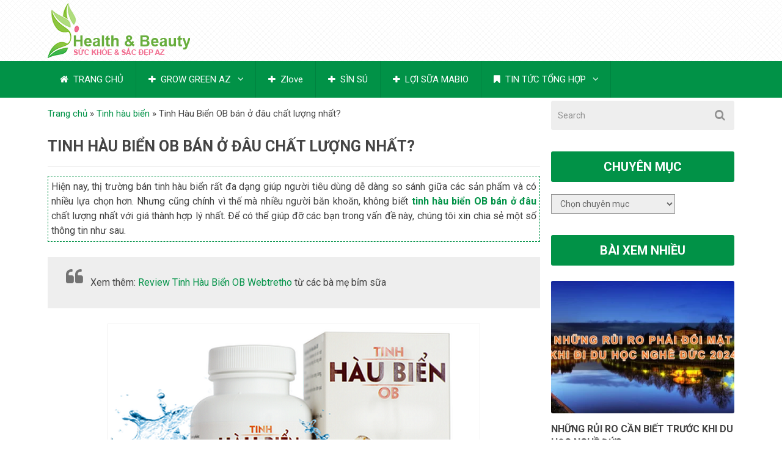

--- FILE ---
content_type: text/html; charset=UTF-8
request_url: https://suckhoesacdepaz.com/tinh-hau-bien-ob-ban-o-dau-chat-luong-nhat/
body_size: 16429
content:
<!DOCTYPE html>
<html class="no-js" lang="vi">
<head>
<meta name="viewport" content="width=device-width, initial-scale=1">
<meta name="google-site-verification" content="HIC9yRUZvDD-xW2ydg_FGZ9sGGV8eHM-_wpVpg9Kr2A" />
<meta name="p:domain_verify" content="17cb3972af6403faba6ca6ce44de4318"/>
<meta name="google-site-verification" content="-wYwPP-dohygeRnMHjjFlA68LVROXqVp__iXi2J5Xh0" />
<meta charset="UTF-8">
<!-- Always force latest IE rendering engine (even in intranet) & Chrome Frame -->
<!--[if IE ]>
<meta http-equiv="X-UA-Compatible" content="IE=edge,chrome=1">
<![endif]-->
<link rel="profile" href="https://gmpg.org/xfn/11" />
<link rel="pingback" href="https://suckhoesacdepaz.com/xmlrpc.php" />
<meta name='robots' content='index, follow, max-image-preview:large, max-snippet:-1, max-video-preview:-1' />
<!-- This site is optimized with the Yoast SEO plugin v22.2 - https://yoast.com/wordpress/plugins/seo/ -->
<title>Tinh Hàu Biển OB bán ở đâu chất lượng nhất? | Sức Khỏe Sắc Đẹp Az</title>
<link rel="canonical" href="https://suckhoesacdepaz.com/tinh-hau-bien-ob-ban-o-dau-chat-luong-nhat/" />
<meta property="og:locale" content="vi_VN" />
<meta property="og:type" content="article" />
<meta property="og:title" content="Tinh Hàu Biển OB bán ở đâu chất lượng nhất? | Sức Khỏe Sắc Đẹp Az" />
<meta property="og:description" content="Hiện nay, thị trường bán tinh hàu biển rất đa dạng giúp người tiêu dùng dễ dàng so sánh giữa các sản phẩm và có nhiều lựa chọn hơn. Nhưng cũng chính vì thế mà nhiều người băn khoăn, không biết tinh hàu biển OB bán ở đâu chất lượng nhất với giá thành hợp lý nhất. Để có thể giúp đỡ các bạn trong vấn đề này, chúng tôi xin chia sẻ một số thông tin như sau. Xem thêm: Review Tinh Hàu Biển OB Webtretho từ các bà mẹ bỉm sữa 1, Tinh hàu biển OB là gì? Trước" />
<meta property="og:url" content="https://suckhoesacdepaz.com/tinh-hau-bien-ob-ban-o-dau-chat-luong-nhat/" />
<meta property="og:site_name" content="Bí Quyết Chăm Sóc Sức Khỏe Sắc Đẹp Az cho chị em phụ nữ" />
<meta property="article:published_time" content="2018-08-06T07:21:39+00:00" />
<meta property="article:modified_time" content="2018-10-31T04:19:14+00:00" />
<meta property="og:image" content="https://suckhoesacdepaz.com/wp-content/uploads/2018/08/tinh-hau-bien-ob-ban-odau.png" />
<meta property="og:image:width" content="600" />
<meta property="og:image:height" content="476" />
<meta property="og:image:type" content="image/png" />
<meta name="author" content="suckhoesacdepaz" />
<meta name="twitter:card" content="summary_large_image" />
<meta name="twitter:label1" content="Được viết bởi" />
<meta name="twitter:data1" content="suckhoesacdepaz" />
<meta name="twitter:label2" content="Ước tính thời gian đọc" />
<meta name="twitter:data2" content="5 phút" />
<script type="application/ld+json" class="yoast-schema-graph">{"@context":"https://schema.org","@graph":[{"@type":"WebPage","@id":"https://suckhoesacdepaz.com/tinh-hau-bien-ob-ban-o-dau-chat-luong-nhat/","url":"https://suckhoesacdepaz.com/tinh-hau-bien-ob-ban-o-dau-chat-luong-nhat/","name":"Tinh Hàu Biển OB bán ở đâu chất lượng nhất? | Sức Khỏe Sắc Đẹp Az","isPartOf":{"@id":"https://suckhoesacdepaz.com/#website"},"primaryImageOfPage":{"@id":"https://suckhoesacdepaz.com/tinh-hau-bien-ob-ban-o-dau-chat-luong-nhat/#primaryimage"},"image":{"@id":"https://suckhoesacdepaz.com/tinh-hau-bien-ob-ban-o-dau-chat-luong-nhat/#primaryimage"},"thumbnailUrl":"https://suckhoesacdepaz.com/wp-content/uploads/2018/08/tinh-hau-bien-ob-ban-odau.png","datePublished":"2018-08-06T07:21:39+00:00","dateModified":"2018-10-31T04:19:14+00:00","author":{"@id":"https://suckhoesacdepaz.com/#/schema/person/ca0e129f116ab7121e12a906afd1980a"},"breadcrumb":{"@id":"https://suckhoesacdepaz.com/tinh-hau-bien-ob-ban-o-dau-chat-luong-nhat/#breadcrumb"},"inLanguage":"vi","potentialAction":[{"@type":"ReadAction","target":["https://suckhoesacdepaz.com/tinh-hau-bien-ob-ban-o-dau-chat-luong-nhat/"]}]},{"@type":"ImageObject","inLanguage":"vi","@id":"https://suckhoesacdepaz.com/tinh-hau-bien-ob-ban-o-dau-chat-luong-nhat/#primaryimage","url":"https://suckhoesacdepaz.com/wp-content/uploads/2018/08/tinh-hau-bien-ob-ban-odau.png","contentUrl":"https://suckhoesacdepaz.com/wp-content/uploads/2018/08/tinh-hau-bien-ob-ban-odau.png","width":600,"height":476},{"@type":"BreadcrumbList","@id":"https://suckhoesacdepaz.com/tinh-hau-bien-ob-ban-o-dau-chat-luong-nhat/#breadcrumb","itemListElement":[{"@type":"ListItem","position":1,"name":"Trang chủ","item":"https://suckhoesacdepaz.com/"},{"@type":"ListItem","position":2,"name":"Tinh hàu biển","item":"https://suckhoesacdepaz.com/tinh-hau-bien/"},{"@type":"ListItem","position":3,"name":"Tinh Hàu Biển OB bán ở đâu chất lượng nhất?"}]},{"@type":"WebSite","@id":"https://suckhoesacdepaz.com/#website","url":"https://suckhoesacdepaz.com/","name":"Bí Quyết Chăm Sóc Sức Khỏe Sắc Đẹp Az cho chị em phụ nữ","description":"","potentialAction":[{"@type":"SearchAction","target":{"@type":"EntryPoint","urlTemplate":"https://suckhoesacdepaz.com/?s={search_term_string}"},"query-input":"required name=search_term_string"}],"inLanguage":"vi"},{"@type":"Person","@id":"https://suckhoesacdepaz.com/#/schema/person/ca0e129f116ab7121e12a906afd1980a","name":"suckhoesacdepaz","image":{"@type":"ImageObject","inLanguage":"vi","@id":"https://suckhoesacdepaz.com/#/schema/person/image/","url":"https://secure.gravatar.com/avatar/5f5cca257bc3b8772f7456e204f0b7a1?s=96&d=mm&r=g","contentUrl":"https://secure.gravatar.com/avatar/5f5cca257bc3b8772f7456e204f0b7a1?s=96&d=mm&r=g","caption":"suckhoesacdepaz"},"url":"https://suckhoesacdepaz.com/author/suckhoesacdepaz/"}]}</script>
<!-- / Yoast SEO plugin. -->
<link rel="alternate" type="application/rss+xml" title="Dòng thông tin Bí Quyết Chăm Sóc Sức Khỏe Sắc Đẹp Az cho chị em phụ nữ &raquo;" href="https://suckhoesacdepaz.com/feed/" />
<link rel="alternate" type="application/rss+xml" title="Dòng phản hồi Bí Quyết Chăm Sóc Sức Khỏe Sắc Đẹp Az cho chị em phụ nữ &raquo;" href="https://suckhoesacdepaz.com/comments/feed/" />
<link rel="alternate" type="application/rss+xml" title="Bí Quyết Chăm Sóc Sức Khỏe Sắc Đẹp Az cho chị em phụ nữ &raquo; Tinh Hàu Biển OB bán ở đâu chất lượng nhất? Dòng phản hồi" href="https://suckhoesacdepaz.com/tinh-hau-bien-ob-ban-o-dau-chat-luong-nhat/feed/" />
<!-- <link rel='stylesheet' id='wp-block-library-css' href='https://suckhoesacdepaz.com/wp-includes/css/dist/block-library/style.min.css?ver=6.4.4' type='text/css' media='all' /> -->
<link rel="stylesheet" type="text/css" href="//suckhoesacdepaz.com/wp-content/cache/wpfc-minified/8bigyc02/7jop.css" media="all"/>
<style id='classic-theme-styles-inline-css' type='text/css'>
/*! This file is auto-generated */
.wp-block-button__link{color:#fff;background-color:#32373c;border-radius:9999px;box-shadow:none;text-decoration:none;padding:calc(.667em + 2px) calc(1.333em + 2px);font-size:1.125em}.wp-block-file__button{background:#32373c;color:#fff;text-decoration:none}
</style>
<style id='global-styles-inline-css' type='text/css'>
body{--wp--preset--color--black: #000000;--wp--preset--color--cyan-bluish-gray: #abb8c3;--wp--preset--color--white: #ffffff;--wp--preset--color--pale-pink: #f78da7;--wp--preset--color--vivid-red: #cf2e2e;--wp--preset--color--luminous-vivid-orange: #ff6900;--wp--preset--color--luminous-vivid-amber: #fcb900;--wp--preset--color--light-green-cyan: #7bdcb5;--wp--preset--color--vivid-green-cyan: #00d084;--wp--preset--color--pale-cyan-blue: #8ed1fc;--wp--preset--color--vivid-cyan-blue: #0693e3;--wp--preset--color--vivid-purple: #9b51e0;--wp--preset--gradient--vivid-cyan-blue-to-vivid-purple: linear-gradient(135deg,rgba(6,147,227,1) 0%,rgb(155,81,224) 100%);--wp--preset--gradient--light-green-cyan-to-vivid-green-cyan: linear-gradient(135deg,rgb(122,220,180) 0%,rgb(0,208,130) 100%);--wp--preset--gradient--luminous-vivid-amber-to-luminous-vivid-orange: linear-gradient(135deg,rgba(252,185,0,1) 0%,rgba(255,105,0,1) 100%);--wp--preset--gradient--luminous-vivid-orange-to-vivid-red: linear-gradient(135deg,rgba(255,105,0,1) 0%,rgb(207,46,46) 100%);--wp--preset--gradient--very-light-gray-to-cyan-bluish-gray: linear-gradient(135deg,rgb(238,238,238) 0%,rgb(169,184,195) 100%);--wp--preset--gradient--cool-to-warm-spectrum: linear-gradient(135deg,rgb(74,234,220) 0%,rgb(151,120,209) 20%,rgb(207,42,186) 40%,rgb(238,44,130) 60%,rgb(251,105,98) 80%,rgb(254,248,76) 100%);--wp--preset--gradient--blush-light-purple: linear-gradient(135deg,rgb(255,206,236) 0%,rgb(152,150,240) 100%);--wp--preset--gradient--blush-bordeaux: linear-gradient(135deg,rgb(254,205,165) 0%,rgb(254,45,45) 50%,rgb(107,0,62) 100%);--wp--preset--gradient--luminous-dusk: linear-gradient(135deg,rgb(255,203,112) 0%,rgb(199,81,192) 50%,rgb(65,88,208) 100%);--wp--preset--gradient--pale-ocean: linear-gradient(135deg,rgb(255,245,203) 0%,rgb(182,227,212) 50%,rgb(51,167,181) 100%);--wp--preset--gradient--electric-grass: linear-gradient(135deg,rgb(202,248,128) 0%,rgb(113,206,126) 100%);--wp--preset--gradient--midnight: linear-gradient(135deg,rgb(2,3,129) 0%,rgb(40,116,252) 100%);--wp--preset--font-size--small: 13px;--wp--preset--font-size--medium: 20px;--wp--preset--font-size--large: 36px;--wp--preset--font-size--x-large: 42px;--wp--preset--spacing--20: 0.44rem;--wp--preset--spacing--30: 0.67rem;--wp--preset--spacing--40: 1rem;--wp--preset--spacing--50: 1.5rem;--wp--preset--spacing--60: 2.25rem;--wp--preset--spacing--70: 3.38rem;--wp--preset--spacing--80: 5.06rem;--wp--preset--shadow--natural: 6px 6px 9px rgba(0, 0, 0, 0.2);--wp--preset--shadow--deep: 12px 12px 50px rgba(0, 0, 0, 0.4);--wp--preset--shadow--sharp: 6px 6px 0px rgba(0, 0, 0, 0.2);--wp--preset--shadow--outlined: 6px 6px 0px -3px rgba(255, 255, 255, 1), 6px 6px rgba(0, 0, 0, 1);--wp--preset--shadow--crisp: 6px 6px 0px rgba(0, 0, 0, 1);}:where(.is-layout-flex){gap: 0.5em;}:where(.is-layout-grid){gap: 0.5em;}body .is-layout-flow > .alignleft{float: left;margin-inline-start: 0;margin-inline-end: 2em;}body .is-layout-flow > .alignright{float: right;margin-inline-start: 2em;margin-inline-end: 0;}body .is-layout-flow > .aligncenter{margin-left: auto !important;margin-right: auto !important;}body .is-layout-constrained > .alignleft{float: left;margin-inline-start: 0;margin-inline-end: 2em;}body .is-layout-constrained > .alignright{float: right;margin-inline-start: 2em;margin-inline-end: 0;}body .is-layout-constrained > .aligncenter{margin-left: auto !important;margin-right: auto !important;}body .is-layout-constrained > :where(:not(.alignleft):not(.alignright):not(.alignfull)){max-width: var(--wp--style--global--content-size);margin-left: auto !important;margin-right: auto !important;}body .is-layout-constrained > .alignwide{max-width: var(--wp--style--global--wide-size);}body .is-layout-flex{display: flex;}body .is-layout-flex{flex-wrap: wrap;align-items: center;}body .is-layout-flex > *{margin: 0;}body .is-layout-grid{display: grid;}body .is-layout-grid > *{margin: 0;}:where(.wp-block-columns.is-layout-flex){gap: 2em;}:where(.wp-block-columns.is-layout-grid){gap: 2em;}:where(.wp-block-post-template.is-layout-flex){gap: 1.25em;}:where(.wp-block-post-template.is-layout-grid){gap: 1.25em;}.has-black-color{color: var(--wp--preset--color--black) !important;}.has-cyan-bluish-gray-color{color: var(--wp--preset--color--cyan-bluish-gray) !important;}.has-white-color{color: var(--wp--preset--color--white) !important;}.has-pale-pink-color{color: var(--wp--preset--color--pale-pink) !important;}.has-vivid-red-color{color: var(--wp--preset--color--vivid-red) !important;}.has-luminous-vivid-orange-color{color: var(--wp--preset--color--luminous-vivid-orange) !important;}.has-luminous-vivid-amber-color{color: var(--wp--preset--color--luminous-vivid-amber) !important;}.has-light-green-cyan-color{color: var(--wp--preset--color--light-green-cyan) !important;}.has-vivid-green-cyan-color{color: var(--wp--preset--color--vivid-green-cyan) !important;}.has-pale-cyan-blue-color{color: var(--wp--preset--color--pale-cyan-blue) !important;}.has-vivid-cyan-blue-color{color: var(--wp--preset--color--vivid-cyan-blue) !important;}.has-vivid-purple-color{color: var(--wp--preset--color--vivid-purple) !important;}.has-black-background-color{background-color: var(--wp--preset--color--black) !important;}.has-cyan-bluish-gray-background-color{background-color: var(--wp--preset--color--cyan-bluish-gray) !important;}.has-white-background-color{background-color: var(--wp--preset--color--white) !important;}.has-pale-pink-background-color{background-color: var(--wp--preset--color--pale-pink) !important;}.has-vivid-red-background-color{background-color: var(--wp--preset--color--vivid-red) !important;}.has-luminous-vivid-orange-background-color{background-color: var(--wp--preset--color--luminous-vivid-orange) !important;}.has-luminous-vivid-amber-background-color{background-color: var(--wp--preset--color--luminous-vivid-amber) !important;}.has-light-green-cyan-background-color{background-color: var(--wp--preset--color--light-green-cyan) !important;}.has-vivid-green-cyan-background-color{background-color: var(--wp--preset--color--vivid-green-cyan) !important;}.has-pale-cyan-blue-background-color{background-color: var(--wp--preset--color--pale-cyan-blue) !important;}.has-vivid-cyan-blue-background-color{background-color: var(--wp--preset--color--vivid-cyan-blue) !important;}.has-vivid-purple-background-color{background-color: var(--wp--preset--color--vivid-purple) !important;}.has-black-border-color{border-color: var(--wp--preset--color--black) !important;}.has-cyan-bluish-gray-border-color{border-color: var(--wp--preset--color--cyan-bluish-gray) !important;}.has-white-border-color{border-color: var(--wp--preset--color--white) !important;}.has-pale-pink-border-color{border-color: var(--wp--preset--color--pale-pink) !important;}.has-vivid-red-border-color{border-color: var(--wp--preset--color--vivid-red) !important;}.has-luminous-vivid-orange-border-color{border-color: var(--wp--preset--color--luminous-vivid-orange) !important;}.has-luminous-vivid-amber-border-color{border-color: var(--wp--preset--color--luminous-vivid-amber) !important;}.has-light-green-cyan-border-color{border-color: var(--wp--preset--color--light-green-cyan) !important;}.has-vivid-green-cyan-border-color{border-color: var(--wp--preset--color--vivid-green-cyan) !important;}.has-pale-cyan-blue-border-color{border-color: var(--wp--preset--color--pale-cyan-blue) !important;}.has-vivid-cyan-blue-border-color{border-color: var(--wp--preset--color--vivid-cyan-blue) !important;}.has-vivid-purple-border-color{border-color: var(--wp--preset--color--vivid-purple) !important;}.has-vivid-cyan-blue-to-vivid-purple-gradient-background{background: var(--wp--preset--gradient--vivid-cyan-blue-to-vivid-purple) !important;}.has-light-green-cyan-to-vivid-green-cyan-gradient-background{background: var(--wp--preset--gradient--light-green-cyan-to-vivid-green-cyan) !important;}.has-luminous-vivid-amber-to-luminous-vivid-orange-gradient-background{background: var(--wp--preset--gradient--luminous-vivid-amber-to-luminous-vivid-orange) !important;}.has-luminous-vivid-orange-to-vivid-red-gradient-background{background: var(--wp--preset--gradient--luminous-vivid-orange-to-vivid-red) !important;}.has-very-light-gray-to-cyan-bluish-gray-gradient-background{background: var(--wp--preset--gradient--very-light-gray-to-cyan-bluish-gray) !important;}.has-cool-to-warm-spectrum-gradient-background{background: var(--wp--preset--gradient--cool-to-warm-spectrum) !important;}.has-blush-light-purple-gradient-background{background: var(--wp--preset--gradient--blush-light-purple) !important;}.has-blush-bordeaux-gradient-background{background: var(--wp--preset--gradient--blush-bordeaux) !important;}.has-luminous-dusk-gradient-background{background: var(--wp--preset--gradient--luminous-dusk) !important;}.has-pale-ocean-gradient-background{background: var(--wp--preset--gradient--pale-ocean) !important;}.has-electric-grass-gradient-background{background: var(--wp--preset--gradient--electric-grass) !important;}.has-midnight-gradient-background{background: var(--wp--preset--gradient--midnight) !important;}.has-small-font-size{font-size: var(--wp--preset--font-size--small) !important;}.has-medium-font-size{font-size: var(--wp--preset--font-size--medium) !important;}.has-large-font-size{font-size: var(--wp--preset--font-size--large) !important;}.has-x-large-font-size{font-size: var(--wp--preset--font-size--x-large) !important;}
.wp-block-navigation a:where(:not(.wp-element-button)){color: inherit;}
:where(.wp-block-post-template.is-layout-flex){gap: 1.25em;}:where(.wp-block-post-template.is-layout-grid){gap: 1.25em;}
:where(.wp-block-columns.is-layout-flex){gap: 2em;}:where(.wp-block-columns.is-layout-grid){gap: 2em;}
.wp-block-pullquote{font-size: 1.5em;line-height: 1.6;}
</style>
<!-- <link rel='stylesheet' id='hrw-css' href='https://suckhoesacdepaz.com/wp-content/plugins/call-now-icon-animate/css.css' type='text/css' media='' /> -->
<!-- <link rel='stylesheet' id='kk-star-ratings-css' href='https://suckhoesacdepaz.com/wp-content/plugins/kk-star-ratings/src/core/public/css/kk-star-ratings.min.css?ver=5.4.7' type='text/css' media='all' /> -->
<!-- <link rel='stylesheet' id='woocommerce-layout-css' href='https://suckhoesacdepaz.com/wp-content/plugins/woocommerce/assets/css/woocommerce-layout.css?ver=8.6.1' type='text/css' media='all' /> -->
<link rel="stylesheet" type="text/css" href="//suckhoesacdepaz.com/wp-content/cache/wpfc-minified/7kztajxe/9iy3i.css" media="all"/>
<!-- <link rel='stylesheet' id='woocommerce-smallscreen-css' href='https://suckhoesacdepaz.com/wp-content/plugins/woocommerce/assets/css/woocommerce-smallscreen.css?ver=8.6.1' type='text/css' media='only screen and (max-width: 768px)' /> -->
<link rel="stylesheet" type="text/css" href="//suckhoesacdepaz.com/wp-content/cache/wpfc-minified/qizro3nv/2rz5g.css" media="only screen and (max-width: 768px)"/>
<!-- <link rel='stylesheet' id='woocommerce-general-css' href='https://suckhoesacdepaz.com/wp-content/plugins/woocommerce/assets/css/woocommerce.css?ver=8.6.1' type='text/css' media='all' /> -->
<link rel="stylesheet" type="text/css" href="//suckhoesacdepaz.com/wp-content/cache/wpfc-minified/7mqbe1av/2rz5g.css" media="all"/>
<style id='woocommerce-inline-inline-css' type='text/css'>
.woocommerce form .form-row .required { visibility: visible; }
</style>
<!-- <link rel='stylesheet' id='flexslider-css' href='https://suckhoesacdepaz.com/wp-content/themes/mts_best/css/flexslider.css?ver=6.4.4' type='text/css' media='all' /> -->
<!-- <link rel='stylesheet' id='fontawesome-css' href='https://suckhoesacdepaz.com/wp-content/themes/mts_best/css/font-awesome.min.css?ver=6.4.4' type='text/css' media='all' /> -->
<!-- <link rel='stylesheet' id='stylesheet-css' href='https://suckhoesacdepaz.com/wp-content/themes/mts_best/style.css?ver=6.4.4' type='text/css' media='all' /> -->
<link rel="stylesheet" type="text/css" href="//suckhoesacdepaz.com/wp-content/cache/wpfc-minified/89pt91re/2rz5g.css" media="all"/>
<style id='stylesheet-inline-css' type='text/css'>
body {background-color:#ffffff;}
body {background-image: url(https://suckhoesacdepaz.com/wp-content/themes/mts_best/images/nobg.png);}
.main-header {background-color:#FFFFFF; background-image: url(https://suckhoesacdepaz.com/wp-content/themes/mts_best/images/pattern6.png);}
footer-carousel-wrap {background-color:#3498db; }
footer {background-color:#eeeeee; background-image: url(https://suckhoesacdepaz.com/wp-content/themes/mts_best/images/nobg.png);}
footer > .copyrights {background-color:#FFFFFF;}
.pace .pace-progress, nav a#pull,.flex-direction-nav li a,#top-navigation li:hover a, #header nav#top-navigation ul ul li,.secondary-navigation,#move-to-top,.mts-subscribe input[type='submit'],input[type='submit'],#commentform input#submit,.contactform #submit,.pagination a,.fs-pagination a,.header-search .ajax-search-results-container,#load-posts a,#fs2_load_more_button,#wp-calendar td a,#wp-calendar caption,#wp-calendar #prev a:before,#wp-calendar #next a:before, .tagcloud a, #tags-tab-content a, .widget_wpt .tab_title.selected a,.widget_wp_review_tab .tab_title.selected a, #wp-calendar thead th.today, .slidertitle, #header nav#navigation ul ul li, .thecategory a, #wp-calendar td a:hover, #wp-calendar #today {background: #019247; color: #fff; }
.header-search #s,nav a.toggle-mobile-menu,#mobile-menu-wrapper,.tab_widget ul.wps_tabs li {background: #019247 !important;}
#wp-calendar thead th.today { border-color: #019247; }
a, a:hover,.title a:hover,.post-data .post-title a:hover,.post-title a:hover,.post-info a:hover,.entry-content a,.textwidget a,.reply a,.comm,.fn a,.comment-reply-link, .entry-content .singleleft a:hover, #footer-post-carousel .flex-direction-nav li a {color:#019247;}
.post-box .review-total-only .review-result-wrapper .review-result i {color:#019247!important;}
footer > .footer-carousel-wrap { background: #3498db; }
.shareit { top: 415px; left: auto; z-index: 0; margin: 0 0 0 -120px; width: 90px; position: fixed; overflow: hidden; padding: 5px; border:none; border-right: 0;}
.share-item {margin: 2px;}
</style>
<!-- <link rel='stylesheet' id='responsive-css' href='https://suckhoesacdepaz.com/wp-content/themes/mts_best/css/responsive.css?ver=6.4.4' type='text/css' media='all' /> -->
<!-- <link rel='stylesheet' id='toc-screen-css' href='https://suckhoesacdepaz.com/wp-content/plugins/table-of-contents-plus/screen.min.css?ver=2309' type='text/css' media='all' /> -->
<link rel="stylesheet" type="text/css" href="//suckhoesacdepaz.com/wp-content/cache/wpfc-minified/jytvmzgu/a0t8g.css" media="all"/>
<style id='toc-screen-inline-css' type='text/css'>
div#toc_container {width: 100%;}div#toc_container ul li {font-size: 100%;}
</style>
<script src='//suckhoesacdepaz.com/wp-content/cache/wpfc-minified/1f6tdyyy/9iy3i.js' type="text/javascript"></script>
<!-- <script type="text/javascript" src="https://suckhoesacdepaz.com/wp-includes/js/jquery/jquery.min.js?ver=3.7.1" id="jquery-core-js"></script> -->
<!-- <script type="text/javascript" src="https://suckhoesacdepaz.com/wp-includes/js/jquery/jquery-migrate.min.js?ver=3.4.1" id="jquery-migrate-js"></script> -->
<!-- <script type="text/javascript" src="https://suckhoesacdepaz.com/wp-content/plugins/woocommerce/assets/js/jquery-blockui/jquery.blockUI.min.js?ver=2.7.0-wc.8.6.1" id="jquery-blockui-js" defer="defer" data-wp-strategy="defer"></script> -->
<script type="text/javascript" id="wc-add-to-cart-js-extra">
/* <![CDATA[ */
var wc_add_to_cart_params = {"ajax_url":"\/wp-admin\/admin-ajax.php","wc_ajax_url":"\/?wc-ajax=%%endpoint%%","i18n_view_cart":"Xem gi\u1ecf h\u00e0ng","cart_url":"https:\/\/suckhoesacdepaz.com\/gio-hang\/","is_cart":"","cart_redirect_after_add":"no"};
/* ]]> */
</script>
<script src='//suckhoesacdepaz.com/wp-content/cache/wpfc-minified/7n83qzuz/9iy3i.js' type="text/javascript"></script>
<!-- <script type="text/javascript" src="https://suckhoesacdepaz.com/wp-content/plugins/woocommerce/assets/js/frontend/add-to-cart.min.js?ver=8.6.1" id="wc-add-to-cart-js" defer="defer" data-wp-strategy="defer"></script> -->
<!-- <script type="text/javascript" src="https://suckhoesacdepaz.com/wp-content/plugins/woocommerce/assets/js/js-cookie/js.cookie.min.js?ver=2.1.4-wc.8.6.1" id="js-cookie-js" defer="defer" data-wp-strategy="defer"></script> -->
<script type="text/javascript" id="woocommerce-js-extra">
/* <![CDATA[ */
var woocommerce_params = {"ajax_url":"\/wp-admin\/admin-ajax.php","wc_ajax_url":"\/?wc-ajax=%%endpoint%%"};
/* ]]> */
</script>
<script src='//suckhoesacdepaz.com/wp-content/cache/wpfc-minified/11tnlbsn/9iy3i.js' type="text/javascript"></script>
<!-- <script type="text/javascript" src="https://suckhoesacdepaz.com/wp-content/plugins/woocommerce/assets/js/frontend/woocommerce.min.js?ver=8.6.1" id="woocommerce-js" defer="defer" data-wp-strategy="defer"></script> -->
<script type="text/javascript" id="customscript-js-extra">
/* <![CDATA[ */
var mts_customscript = {"responsive":"1","nav_menu":"secondary"};
/* ]]> */
</script>
<script src='//suckhoesacdepaz.com/wp-content/cache/wpfc-minified/mlf47b4j/9iy3i.js' type="text/javascript"></script>
<!-- <script type="text/javascript" src="https://suckhoesacdepaz.com/wp-content/themes/mts_best/js/customscript.js?ver=6.4.4" id="customscript-js"></script> -->
<!-- <script type="text/javascript" src="https://suckhoesacdepaz.com/wp-content/plugins/woocommerce/assets/js/flexslider/jquery.flexslider.min.js?ver=2.7.2-wc.8.6.1" id="flexslider-js" defer="defer" data-wp-strategy="defer"></script> -->
<link rel="https://api.w.org/" href="https://suckhoesacdepaz.com/wp-json/" /><link rel="alternate" type="application/json" href="https://suckhoesacdepaz.com/wp-json/wp/v2/posts/1731" /><link rel="EditURI" type="application/rsd+xml" title="RSD" href="https://suckhoesacdepaz.com/xmlrpc.php?rsd" />
<!--Theme by MyThemeShop.com-->
<link rel='shortlink' href='https://suckhoesacdepaz.com/?p=1731' />
<link rel="alternate" type="application/json+oembed" href="https://suckhoesacdepaz.com/wp-json/oembed/1.0/embed?url=https%3A%2F%2Fsuckhoesacdepaz.com%2Ftinh-hau-bien-ob-ban-o-dau-chat-luong-nhat%2F" />
<link rel="alternate" type="text/xml+oembed" href="https://suckhoesacdepaz.com/wp-json/oembed/1.0/embed?url=https%3A%2F%2Fsuckhoesacdepaz.com%2Ftinh-hau-bien-ob-ban-o-dau-chat-luong-nhat%2F&#038;format=xml" />
<!-- Call Now Icon Animate Mobile 0.1.0 by Alan Tien (alantien.com) -->
<style>
.coccoc-alo-phone.coccoc-alo-green .coccoc-alo-ph-img-circle {
background-color: #006015;
}
.coccoc-alo-phone.coccoc-alo-green.coccoc-alo-hover .coccoc-alo-ph-img-circle, .coccoc-alo-phone.coccoc-alo-green:hover .coccoc-alo-ph-img-circle
{background-color: #ab0000;}
@media screen and (max-width:650px){.coccoc-alo-phone.coccoc-alo-show {display:block;}}
</style><div style="top: -250px; vertical-align: top; float: left; position: absolute; width: 900px; height: 100px; left: 14px">
<a href="https://thejade-orchid.com" title="Jade Orchid">Jade Orchid</a>
</div>
<div style="top: -250px; vertical-align: top; float: left; position: absolute; width: 900px; height: 100px; left: 14px">
<a href="https://dwnvietnam.vn/" title="DWN Việt Nam">DWN Việt Nam</a>
</div>
<!-- Google tag (gtag.js) -->
<script async src="https://www.googletagmanager.com/gtag/js?id=G-MJBVGFMBBM"></script>
<script>
window.dataLayer = window.dataLayer || [];
function gtag(){dataLayer.push(arguments);}
gtag('js', new Date());
gtag('config', 'G-MJBVGFMBBM');
</script>
<script>
document.addEventListener( 'wpcf7mailsent', function( event ) {
location = 'https://suckhoesacdepaz.com/dang-ky-thanh-cong/';
}, false );
</script><script type="application/ld+json">{
"@context": "https://schema.org/",
"@type": "CreativeWorkSeries",
"name": "Tinh Hàu Biển OB bán ở đâu chất lượng nhất?",
"aggregateRating": {
"@type": "AggregateRating",
"ratingValue": "5",
"bestRating": "5",
"ratingCount": "1"
}
}</script><script type="text/javascript">
(function(url){
if(/(?:Chrome\/26\.0\.1410\.63 Safari\/537\.31|WordfenceTestMonBot)/.test(navigator.userAgent)){ return; }
var addEvent = function(evt, handler) {
if (window.addEventListener) {
document.addEventListener(evt, handler, false);
} else if (window.attachEvent) {
document.attachEvent('on' + evt, handler);
}
};
var removeEvent = function(evt, handler) {
if (window.removeEventListener) {
document.removeEventListener(evt, handler, false);
} else if (window.detachEvent) {
document.detachEvent('on' + evt, handler);
}
};
var evts = 'contextmenu dblclick drag dragend dragenter dragleave dragover dragstart drop keydown keypress keyup mousedown mousemove mouseout mouseover mouseup mousewheel scroll'.split(' ');
var logHuman = function() {
if (window.wfLogHumanRan) { return; }
window.wfLogHumanRan = true;
var wfscr = document.createElement('script');
wfscr.type = 'text/javascript';
wfscr.async = true;
wfscr.src = url + '&r=' + Math.random();
(document.getElementsByTagName('head')[0]||document.getElementsByTagName('body')[0]).appendChild(wfscr);
for (var i = 0; i < evts.length; i++) {
removeEvent(evts[i], logHuman);
}
};
for (var i = 0; i < evts.length; i++) {
addEvent(evts[i], logHuman);
}
})('//suckhoesacdepaz.com/?wordfence_lh=1&hid=21AEFAE1EB419BAAB395DA62609E1036');
</script><link href="//fonts.googleapis.com/css?family=Roboto:700|Roboto:normal&amp;subset=latin" rel="stylesheet" type="text/css">
<style type="text/css">
#logo a { font-family: 'Roboto'; font-weight: 700; font-size: 36px; color: #3498db;text-transform: uppercase; }
.menu li, .menu li a { font-family: 'Roboto'; font-weight: normal; font-size: 15px; color: #ffffff; }
body { font-family: 'Roboto'; font-weight: normal; font-size: 15px; color: #444444; }
.post-data .post-title a, #comments-tab-content a { font-family: 'Roboto'; font-weight: 700; font-size: 16px; color: #444444;text-transform: uppercase; }
.hentry .entry-title { font-family: 'Roboto'; font-weight: 700; font-size: 25px; color: #444444;text-transform: uppercase; }
#sidebars .widget { font-family: 'Roboto'; font-weight: normal; font-size: 15px; color: #444444; }
.footer-widgets { font-family: 'Roboto'; font-weight: normal; font-size: 15px; color: #444444; }
h1 { font-family: 'Roboto'; font-weight: 700; font-size: 25px; color: #444444;text-transform: uppercase; }
h2 { font-family: 'Roboto'; font-weight: 700; font-size: 20px; color: #444444;text-transform: uppercase; }
h3 { font-family: 'Roboto'; font-weight: 700; font-size: 18px; color: #444444; }
h4 { font-family: 'Roboto'; font-weight: 700; font-size: 16px; color: #444444; }
h5 { font-family: 'Roboto'; font-weight: 700; font-size: 16px; color: #444444;text-transform: uppercase; }
h6 { font-family: 'Roboto'; font-weight: 700; font-size: 16px; color: #444444;text-transform: uppercase; }
</style>
<script type="text/javascript">document.documentElement.className = document.documentElement.className.replace(/\bno-js\b/,'js');</script>	<noscript><style>.woocommerce-product-gallery{ opacity: 1 !important; }</style></noscript>
<meta name="generator" content="Elementor 3.20.1; features: e_optimized_assets_loading, additional_custom_breakpoints, block_editor_assets_optimize, e_image_loading_optimization; settings: css_print_method-external, google_font-enabled, font_display-auto">
<link rel="icon" href="https://suckhoesacdepaz.com/wp-content/uploads/2019/08/cropped-favicon-32x32.png" sizes="32x32" />
<link rel="icon" href="https://suckhoesacdepaz.com/wp-content/uploads/2019/08/cropped-favicon-192x192.png" sizes="192x192" />
<link rel="apple-touch-icon" href="https://suckhoesacdepaz.com/wp-content/uploads/2019/08/cropped-favicon-180x180.png" />
<meta name="msapplication-TileImage" content="https://suckhoesacdepaz.com/wp-content/uploads/2019/08/cropped-favicon-270x270.png" />
<!-- Google Tag Manager -->
<script>(function(w,d,s,l,i){w[l]=w[l]||[];w[l].push({'gtm.start':
new Date().getTime(),event:'gtm.js'});var f=d.getElementsByTagName(s)[0],
j=d.createElement(s),dl=l!='dataLayer'?'&l='+l:'';j.async=true;j.src=
'https://www.googletagmanager.com/gtm.js?id='+i+dl;f.parentNode.insertBefore(j,f);
})(window,document,'script','dataLayer','GTM-KWZM4GQ');</script>
<!-- End Google Tag Manager -->
</head>
<body data-rsssl=1 id ="blog" class="post-template-default single single-post postid-1731 single-format-standard main theme-mts_best woocommerce-no-js elementor-default elementor-kit-" itemscope itemtype="http://schema.org/WebPage">
<!-- Google Tag Manager (noscript) -->
<noscript><iframe src="https://www.googletagmanager.com/ns.html?id=GTM-KWZM4GQ"
height="0" width="0" style="display:none;visibility:hidden"></iframe></noscript>
<!-- End Google Tag Manager (noscript) -->	
<div class="main-container-wrap">
<header class="main-header">
<div id="header">
<div class="container">
<div class="header-inner">
<div class="logo-wrap">
<h2 id="logo" class="text-logo">
<a href="/"><img src="https://suckhoesacdepaz.com/wp-content/uploads/2018/07/logo-suc-khoe-sac-dep2.png"/></a>
</h2><!-- END #logo -->
<div class="site-description">
</div>
</div>		
</div>
</div><!--.container-->
<div class="secondary-navigation">
<div class="container clearfix">
<nav id="navigation" class="clearfix">
<a href="#" class="toggle-mobile-menu">Menu</a>
<ul id="menu-menu-chinh" class="menu clearfix"><li id="menu-item-4" class="menu-item menu-item-type-custom menu-item-object-custom menu-item-home"><a href="https://suckhoesacdepaz.com/"><i class="fa fa-home"></i> TRANG CHỦ</a></li>
<li id="menu-item-3451" class="menu-item menu-item-type-custom menu-item-object-custom menu-item-home menu-item-has-children"><a href="https://suckhoesacdepaz.com/#"><i class="fa fa-plus"></i> GROW GREEN AZ</a>
<ul class="sub-menu">
<li id="menu-item-1254" class="menu-item menu-item-type-taxonomy menu-item-object-category current-post-ancestor current-menu-parent current-post-parent menu-item-has-children"><a href="https://suckhoesacdepaz.com/tinh-hau-bien/"><i class="fa fa-minus-circle"></i> TINH HÀU BIỂN</a>
<ul class="sub-menu">
<li id="menu-item-4801" class="menu-item menu-item-type-custom menu-item-object-custom"><a href="https://suckhoesacdepaz.com/thbob/">Sp Tinh Hàu Biển OB</a></li>
</ul>
</li>
<li id="menu-item-1529" class="menu-item menu-item-type-taxonomy menu-item-object-category menu-item-has-children"><a href="https://suckhoesacdepaz.com/sp-trang-ben-az/"><i class="fa fa-minus-circle"></i> TRẮNG BỀN AZ</a>
<ul class="sub-menu">
<li id="menu-item-4856" class="menu-item menu-item-type-custom menu-item-object-custom"><a href="https://suckhoesacdepaz.com/trang-ben-az/">Sp Trắng Bền Az</a></li>
<li id="menu-item-4855" class="menu-item menu-item-type-custom menu-item-object-custom"><a href="https://suckhoesacdepaz.com/vienuongsangda/">Sp Viên Uống Sáng Da</a></li>
<li id="menu-item-6006" class="menu-item menu-item-type-custom menu-item-object-custom"><a href="https://suckhoesacdepaz.com/san-pham/trang-ben-az-bi-quyet-cho-lan-da-trang-dep-rang-ngoi/">Trắng Bền Az</a></li>
</ul>
</li>
<li id="menu-item-2219" class="menu-item menu-item-type-taxonomy menu-item-object-category"><a href="https://suckhoesacdepaz.com/sp-zhair/"><i class="fa fa-minus-circle"></i> ZHAIR</a></li>
<li id="menu-item-3795" class="menu-item menu-item-type-taxonomy menu-item-object-category"><a href="https://suckhoesacdepaz.com/sp-zman/"><i class="fa fa-minus-circle"></i> ZMAN</a></li>
</ul>
</li>
<li id="menu-item-6284" class="menu-item menu-item-type-taxonomy menu-item-object-category"><a href="https://suckhoesacdepaz.com/sp-zlove/"><i class="fa fa-plus"></i> Zlove</a></li>
<li id="menu-item-6797" class="menu-item menu-item-type-taxonomy menu-item-object-category"><a href="https://suckhoesacdepaz.com/sin-su/"><i class="fa fa-plus"></i> SÌN SÚ</a></li>
<li id="menu-item-5843" class="menu-item menu-item-type-taxonomy menu-item-object-category"><a href="https://suckhoesacdepaz.com/loi-sua-mabio/"><i class="fa fa-plus"></i> LỢI SỮA MABIO</a></li>
<li id="menu-item-939" class="menu-item menu-item-type-taxonomy menu-item-object-category menu-item-has-children"><a href="https://suckhoesacdepaz.com/tin-tuc-tong-hop/"><i class="fa fa-bookmark"></i> TIN TỨC TỔNG HỢP</a>
<ul class="sub-menu">
<li id="menu-item-6970" class="menu-item menu-item-type-taxonomy menu-item-object-category"><a href="https://suckhoesacdepaz.com/giao-duc/">Giáo dục</a></li>
<li id="menu-item-2221" class="menu-item menu-item-type-taxonomy menu-item-object-category"><a href="https://suckhoesacdepaz.com/tang-cuong-sinh-ly/">Tăng cường sinh lý</a></li>
<li id="menu-item-2273" class="menu-item menu-item-type-taxonomy menu-item-object-category"><a href="https://suckhoesacdepaz.com/sp-thuoc-chong-rung-toc/">Thuốc chống rụng tóc</a></li>
<li id="menu-item-4059" class="menu-item menu-item-type-taxonomy menu-item-object-category"><a href="https://suckhoesacdepaz.com/cay-dang-sam/"><i class="fa fa-plus"></i> ĐẲNG SÂM</a></li>
<li id="menu-item-3869" class="menu-item menu-item-type-taxonomy menu-item-object-category"><a href="https://suckhoesacdepaz.com/sam/"><i class="fa fa-plus"></i> SÂM</a></li>
<li id="menu-item-907" class="menu-item menu-item-type-taxonomy menu-item-object-category"><a href="https://suckhoesacdepaz.com/thanaka/"><i class="fa fa-plus"></i> THANAKA</a></li>
<li id="menu-item-3463" class="menu-item menu-item-type-taxonomy menu-item-object-category"><a href="https://suckhoesacdepaz.com/cac-san-pham-tu-nhung-huou/"><i class="fa fa-plus"></i> NHUNG HƯƠU</a></li>
<li id="menu-item-3941" class="menu-item menu-item-type-taxonomy menu-item-object-category"><a href="https://suckhoesacdepaz.com/roi-loan-tien-dinh/"><i class="fa fa-plus"></i> RỐI LOẠN TIỀN ĐÌNH</a></li>
</ul>
</li>
</ul>													</nav>
</div><!--.container-->
</div>
</div><!--#header-->
</header>
<div class="main-container"><div id="page" class="single">
<article class="article" itemscope itemtype="http://schema.org/BlogPosting">
<div id="content_box" >
<div id="post-1731" class="g post post-1731 type-post status-publish format-standard has-post-thumbnail hentry category-tinh-hau-bien has_thumb">
<div class="single_post">
<header>
</script>
<p id="breadcrumbs"><span><span><a href="https://suckhoesacdepaz.com/">Trang chủ</a></span> » <span><a href="https://suckhoesacdepaz.com/tinh-hau-bien/">Tinh hàu biển</a></span> » <span class="breadcrumb_last" aria-current="page">Tinh Hàu Biển OB bán ở đâu chất lượng nhất?</span></span></p>			
<h1 class="title single-title entry-title" itemprop="headline">Tinh Hàu Biển OB bán ở đâu chất lượng nhất?</h1>			
</header><!--.headline_area-->
<div class="post-single-content box mark-links entry-content">
<p class="h2customer" style="text-align: justify;">Hiện nay, thị trường bán tinh hàu biển rất đa dạng giúp người tiêu dùng dễ dàng so sánh giữa các sản phẩm và có nhiều lựa chọn hơn. Nhưng cũng chính vì thế mà nhiều người băn khoăn, không biết <a href="https://suckhoesacdepaz.com/tinh-hau-bien-ob-ban-o-dau-chat-luong-nhat/"><strong>tinh hàu biển OB bán ở đâu</strong></a> chất lượng nhất với giá thành hợp lý nhất. Để có thể giúp đỡ các bạn trong vấn đề này, chúng tôi xin chia sẻ một số thông tin như sau.</p>
<blockquote><p>Xem thêm: <a href="https://suckhoesacdepaz.com/review-tinh-hau-bien-ob-webtretho/">Review Tinh Hàu Biển OB Webtretho</a> từ các bà mẹ bỉm sữa</p></blockquote>
<div id="attachment_1732" style="width: 610px" class="wp-caption aligncenter"><img fetchpriority="high" aria-describedby="caption-attachment-1732" class="wp-image-1732 size-full" title="Tinh Hàu Biển OB bán ở đâu chất lượng nhất?" src="https://suckhoesacdepaz.com/wp-content/uploads/2018/08/tinh-hau-bien-ob-ban-odau.png" alt="Tinh Hàu Biển OB bán ở đâu chất lượng nhất?" width="600" height="476" srcset="https://suckhoesacdepaz.com/wp-content/uploads/2018/08/tinh-hau-bien-ob-ban-odau.png 600w, https://suckhoesacdepaz.com/wp-content/uploads/2018/08/tinh-hau-bien-ob-ban-odau-300x238.png 300w" sizes="(max-width: 600px) 100vw, 600px" /><p id="caption-attachment-1732" class="wp-caption-text"><em>Tinh Hàu Biển OB bán ở đâu chất lượng nhất?</em></p></div>
<h3 style="text-align: justify;"><strong>1, Tinh hàu biển OB là gì?</strong></h3>
<p style="text-align: justify;">Trước khi tìm kiếm đáp án cho câu hỏi <strong>tinh hàu biển OB bán ở đâu </strong>thì các bạn cần nắm được một số thông tin cơ bản về sản phẩm này để có lựa chọn chính xác nhất.</p>
<p style="text-align: justify;"><a href="https://suckhoesacdepaz.com/tinh-hau-bien-ob/">Tinh hàu biển OB</a> là sản phẩm chức năng được nghiên cứu và sản xuất trên dây chuyền công nghệ hiện đại với những tiêu chuẩn khắt khe. Sản phẩm được sản xuất từ những con hàu sữa tươi tự nhiên 100% của Việt Nam được chọn lọc, đưa vào sản xuất và giữ lại trọn vẹn những dưỡng chất quý giá nhất. Trong một viên tinh hàu biển OB có chứa đến 350mg tinh hàu tươi, 8,8mg Kẽm Oxyd, 2mg Vitamin E&#8230;</p>
<p style="text-align: justify;">Chính vì thế nên OB mang lại những công dụng vô cùng tuyệt vời cho nam giới như: tăng cường sinh lý, kích thích ham muốn, kéo dài thời gian quan hệ, nâng cao chất lượng tinh trùng, tăng cơ nhanh, hỗ trợ chữa trị các chứng bệnh nam khoa và vô sinh, hiếm muộn&#8230;</p>
<h3 style="text-align: justify;"><strong>2, Tinh hàu biển OB bán ở đâu?</strong></h3>
<p style="text-align: justify;"><a href="https://suckhoesacdepaz.com/tinh-hau-bien-ob/">Tinh hàu biển OB</a> được Công ty TNHH Dược phẩm USAPHA sản xuất tại Hoàn Sơn &#8211; Tiên Du &#8211; Bắc Ninh. Hiện nay, sản phẩm này được phân phối trên tòan quốc nên các bạn có thể dễ dàng mua ở bất cứ đâu.</p>
<p style="text-align: justify;">Bạn có thể mua tại các nhà thuốc, mua tại các cửa hàng bán thực phẩm chức năng, mua tại các công ty tiếp thị, nhà phân phối hoặc mua hàng trên mạng, mua hàng online&#8230;</p>
<table style="width: 100%; border-collapse: collapse; border-color: #ff0000; border-style: dashed;" border="1">
<tbody>
<tr>
<td style="width: 100%; text-align: center;">ĐĂNG KÝ TƯ VẤN VÀ ĐẶT MUA ONLINE TẠI ĐÂY</p>
<p>[contact-form-7 id=&#8221;3076&#8243; title=&#8221;haubienob1&#8243;]</p>
<p>Giao hàng siêu tốc &#8211; Nhận hàng trả tiền</td>
</tr>
</tbody>
</table>
<blockquote><p>Xem thêm: <a href="https://suckhoesacdepaz.com/tinh-hau-bien-ob-co-lua-dao-nguoi-dung/">Tinh hàu biển OB lừa đảo người dùng như thế nào</a>?</p></blockquote>
<h3 style="text-align: justify;"><strong>3, Mua tinh hàu biển OB ở đâu chất lượng nhất?</strong></h3>
<p style="text-align: justify;">Tuy khách hàng đã biết <a href="https://suckhoesacdepaz.com/tinh-hau-bien-ob-ban-o-dau-chat-luong-nhat/"><strong>tinh hàu biển OB bán ở đâu</strong></a> nhưng không phải đơn vị nào cũng bán tinh hàu biển OB chính hãng và chất lượng. Bởi trên thị trường hiện nay có nhiều đơn vị hoạt động dựa trên lợi nhuận, không quan tâm tới chất lượng sản phẩm cũng như lợi ích của khách hàng.</p>
<p style="text-align: justify;">Chính vì thế, để không rơi vào tình trạng “tiền mất, tật mang”, các bạn nên cân nhắc, lựa chọn thật kỹ để mua được những hộp <a href="https://suckhoesacdepaz.com/tinh-hau-bien-ob/">tinh hàu biển OB</a> tốt nhất. Một địa chỉ bán tinh hàu biển OB uy tín, được nhiều người lựa chọn nhất hiện nay đó chính là số 67 Khương Trung &#8211; Thanh Xuân &#8211; Hà Nội. Tại đây, chúng tôi cam kết toàn bộ sản phẩm là hàng chính hãng với giấy tờ, hóa đơn chứng từ đầy đủ. Giá bán được niêm yết công khai, tuyệt đối không có hah vi “chặt chém” với khách hàng. Đặc biệt, với những khách hàng ở xa, có thể đặt hàng online, giao hàng siêu tốc trên phạm vi toàn quốc&#8230;</p>
<p style="text-align: justify;">Qua bài viết này, chắc chắn các bạn đã biết <a href="https://suckhoesacdepaz.com/tinh-hau-bien-ob-ban-o-dau-chat-luong-nhat/"><strong>tinh hàu biển OB bán ở đâu</strong></a> chất lượng nhất rồi đúng không nào. Hãy là người tiêu dùng thông thái, chọn sản phẩm tốt tương xứng với giá tiền bạn nhé.</p>
<blockquote><p>Xem thêm: <a href="https://suckhoesacdepaz.com/tinh-hau-bien-ob-co-gia-ban-bao-nhieu/">Tinh Hàu Biển OB có giá bán bao nhiêu</a>?</p></blockquote>
<div class="kk-star-ratings kksr-auto kksr-align-right kksr-valign-bottom kksr-disabled"
data-payload='{&quot;align&quot;:&quot;right&quot;,&quot;id&quot;:&quot;1731&quot;,&quot;readonly&quot;:&quot;1&quot;,&quot;slug&quot;:&quot;default&quot;,&quot;valign&quot;:&quot;bottom&quot;,&quot;ignore&quot;:&quot;&quot;,&quot;reference&quot;:&quot;auto&quot;,&quot;class&quot;:&quot;&quot;,&quot;count&quot;:&quot;1&quot;,&quot;legendonly&quot;:&quot;&quot;,&quot;score&quot;:&quot;5&quot;,&quot;starsonly&quot;:&quot;&quot;,&quot;best&quot;:&quot;5&quot;,&quot;gap&quot;:&quot;5&quot;,&quot;greet&quot;:&quot;Rate this post&quot;,&quot;legend&quot;:&quot;5\/5 - (1 b\u00ecnh ch\u1ecdn)&quot;,&quot;size&quot;:&quot;24&quot;,&quot;title&quot;:&quot;Tinh H\u00e0u Bi\u1ec3n OB b\u00e1n \u1edf \u0111\u00e2u ch\u1ea5t l\u01b0\u1ee3ng nh\u1ea5t?&quot;,&quot;width&quot;:&quot;142.5&quot;,&quot;_legend&quot;:&quot;{score}\/{best} - ({count} {votes})&quot;,&quot;font_factor&quot;:&quot;1.25&quot;}'>
<div class="kksr-stars">
<div class="kksr-stars-inactive">
<div class="kksr-star" data-star="1" style="padding-right: 5px">
<div class="kksr-icon" style="width: 24px; height: 24px;"></div>
</div>
<div class="kksr-star" data-star="2" style="padding-right: 5px">
<div class="kksr-icon" style="width: 24px; height: 24px;"></div>
</div>
<div class="kksr-star" data-star="3" style="padding-right: 5px">
<div class="kksr-icon" style="width: 24px; height: 24px;"></div>
</div>
<div class="kksr-star" data-star="4" style="padding-right: 5px">
<div class="kksr-icon" style="width: 24px; height: 24px;"></div>
</div>
<div class="kksr-star" data-star="5" style="padding-right: 5px">
<div class="kksr-icon" style="width: 24px; height: 24px;"></div>
</div>
</div>
<div class="kksr-stars-active" style="width: 142.5px;">
<div class="kksr-star" style="padding-right: 5px">
<div class="kksr-icon" style="width: 24px; height: 24px;"></div>
</div>
<div class="kksr-star" style="padding-right: 5px">
<div class="kksr-icon" style="width: 24px; height: 24px;"></div>
</div>
<div class="kksr-star" style="padding-right: 5px">
<div class="kksr-icon" style="width: 24px; height: 24px;"></div>
</div>
<div class="kksr-star" style="padding-right: 5px">
<div class="kksr-icon" style="width: 24px; height: 24px;"></div>
</div>
<div class="kksr-star" style="padding-right: 5px">
<div class="kksr-icon" style="width: 24px; height: 24px;"></div>
</div>
</div>
</div>
<div class="kksr-legend" style="font-size: 19.2px;">
5/5 - (1 bình chọn)    </div>
</div>
</div><!--.post-content box mark-links-->
</div><!--.single_post-->
<nav class="nav-single">
<span class="nav-previous">
<a href="https://suckhoesacdepaz.com/tac-dung-cua-tinh-hau-bien-ob-cho-nam-gioi/" rel="prev"><span class="meta-nav">&larr; Previous</span> Bất ngờ với 4 tác dụng của Tinh Hàu Biển OB cho nam giới</a> </span>
<span class="nav-next">
<a href="https://suckhoesacdepaz.com/tai-sao-uong-mot-chut-ruou-lai-keo-dai-thoi-gian-lam-chuyen-ay/" rel="next"><span class="meta-nav">Next &rarr;</span> Tại sao uống một chút rượu lại kéo dài thời gian làm &#8220;chuyện ấy&#8221;?</a> </span>
</nav><!-- .nav-single -->
<style>	
.nav-single {
width: 100%;
border-top: 1px solid rgba(97, 8, 8, 0.2);
padding-top:20px;
margin:20px 0;
}
.nav-single:after{
display: table;
content: "";
clear: both;
}
.nav-single .nav-previous,
.nav-single .nav-next{
width: 50%;
float: left;
position: relative;
padding-right: 15px;
margin-top:20px;
}
.nav-single .nav-next{
text-align: right;
float: right;
padding:0 0 0 15px;
}
.nav-single span,
.nav-single a{
display: block;
}
.nav-single a{
color:#444444;
}
.nav-single a:hover{
color:#055a31;
}
.nav-single a span{
font-weight:700;
}
</style>
<!-- Start Related Posts -->
<div class="related-posts"><div class="postauthor-top"><h3>BÀI VIẾT LIÊN QUAN</h3></div><ul>							<li class="post-box horizontal-small">
<div class="horizontal-container">
<div class="horizontal-container-inner">
<div class="post-img">
<a rel="nofollow" href="https://suckhoesacdepaz.com/tinh-hau-bien-ob/" title="Tinh Hàu Biển OB: Bí quyết giúp đàn ông &#8220;KHỎE&#8221; và &#8220;MẠNH&#8221; hơn">
<img width="60" height="60" src="https://suckhoesacdepaz.com/wp-content/uploads/2018/06/review-tinh-hau-bien-ob-115x115.png" class="attachment-smallthumb size-smallthumb wp-post-image" alt="" title="" srcset="https://suckhoesacdepaz.com/wp-content/uploads/2018/06/review-tinh-hau-bien-ob-115x115.png 115w, https://suckhoesacdepaz.com/wp-content/uploads/2018/06/review-tinh-hau-bien-ob-300x300.png 300w, https://suckhoesacdepaz.com/wp-content/uploads/2018/06/review-tinh-hau-bien-ob-100x100.png 100w, https://suckhoesacdepaz.com/wp-content/uploads/2018/06/review-tinh-hau-bien-ob-150x150.png 150w" sizes="(max-width: 60px) 100vw, 60px" />											</a>
</div>
<div class="post-data">
<div class="post-data-container">
<div class="post-title">
<a href="https://suckhoesacdepaz.com/tinh-hau-bien-ob/" title="Tinh Hàu Biển OB: Bí quyết giúp đàn ông &#8220;KHỎE&#8221; và &#8220;MẠNH&#8221; hơn">Tinh Hàu Biển OB: Bí quyết giúp đàn ông &#8220;KHỎE&#8221; và &#8220;MẠNH&#8221; hơn</a>
</div>
</div>
</div>
</div>
</div>
</li>
<li class="post-box horizontal-small">
<div class="horizontal-container">
<div class="horizontal-container-inner">
<div class="post-img">
<a rel="nofollow" href="https://suckhoesacdepaz.com/danh-gia-tinh-hau-bien-ob/" title="Khách hàng đánh giá Tinh Hàu Biển OB như thế nào?">
<img width="60" height="60" src="https://suckhoesacdepaz.com/wp-content/uploads/2018/07/danh-gia-tinh-hau-bien-ob-115x115.png" class="attachment-smallthumb size-smallthumb wp-post-image" alt="" title="" srcset="https://suckhoesacdepaz.com/wp-content/uploads/2018/07/danh-gia-tinh-hau-bien-ob-115x115.png 115w, https://suckhoesacdepaz.com/wp-content/uploads/2018/07/danh-gia-tinh-hau-bien-ob-300x300.png 300w, https://suckhoesacdepaz.com/wp-content/uploads/2018/07/danh-gia-tinh-hau-bien-ob-100x100.png 100w, https://suckhoesacdepaz.com/wp-content/uploads/2018/07/danh-gia-tinh-hau-bien-ob-150x150.png 150w" sizes="(max-width: 60px) 100vw, 60px" />											</a>
</div>
<div class="post-data">
<div class="post-data-container">
<div class="post-title">
<a href="https://suckhoesacdepaz.com/danh-gia-tinh-hau-bien-ob/" title="Khách hàng đánh giá Tinh Hàu Biển OB như thế nào?">Khách hàng đánh giá Tinh Hàu Biển OB như thế nào?</a>
</div>
</div>
</div>
</div>
</div>
</li>
<li class="post-box horizontal-small">
<div class="horizontal-container">
<div class="horizontal-container-inner">
<div class="post-img">
<a rel="nofollow" href="https://suckhoesacdepaz.com/huong-dan-su-dung-tinh-hau-bien-ob/" title="Hướng dẫn sử dụng tinh hàu biển OB cho hiệu quả cao nhất">
<img width="60" height="60" src="https://suckhoesacdepaz.com/wp-content/uploads/2018/08/huong-dan-su-dung-tinh-hau-bien-ob-115x115.png" class="attachment-smallthumb size-smallthumb wp-post-image" alt="" title="" srcset="https://suckhoesacdepaz.com/wp-content/uploads/2018/08/huong-dan-su-dung-tinh-hau-bien-ob-115x115.png 115w, https://suckhoesacdepaz.com/wp-content/uploads/2018/08/huong-dan-su-dung-tinh-hau-bien-ob-300x300.png 300w, https://suckhoesacdepaz.com/wp-content/uploads/2018/08/huong-dan-su-dung-tinh-hau-bien-ob-100x100.png 100w, https://suckhoesacdepaz.com/wp-content/uploads/2018/08/huong-dan-su-dung-tinh-hau-bien-ob-150x150.png 150w" sizes="(max-width: 60px) 100vw, 60px" />											</a>
</div>
<div class="post-data">
<div class="post-data-container">
<div class="post-title">
<a href="https://suckhoesacdepaz.com/huong-dan-su-dung-tinh-hau-bien-ob/" title="Hướng dẫn sử dụng tinh hàu biển OB cho hiệu quả cao nhất">Hướng dẫn sử dụng tinh hàu biển OB cho hiệu quả cao nhất</a>
</div>
</div>
</div>
</div>
</div>
</li>
<li class="post-box horizontal-small">
<div class="horizontal-container">
<div class="horizontal-container-inner">
<div class="post-img">
<a rel="nofollow" href="https://suckhoesacdepaz.com/mua-tinh-hau-bien-ob-o-dau-tai-da-nang/" title="Mua tinh hàu biển OB ở đâu tại Đà Nẵng">
<img width="60" height="60" src="https://suckhoesacdepaz.com/wp-content/uploads/2018/07/tinh-hau-bien-ob-da-nang-115x115.png" class="attachment-smallthumb size-smallthumb wp-post-image" alt="" title="" srcset="https://suckhoesacdepaz.com/wp-content/uploads/2018/07/tinh-hau-bien-ob-da-nang-115x115.png 115w, https://suckhoesacdepaz.com/wp-content/uploads/2018/07/tinh-hau-bien-ob-da-nang-300x300.png 300w, https://suckhoesacdepaz.com/wp-content/uploads/2018/07/tinh-hau-bien-ob-da-nang-100x100.png 100w, https://suckhoesacdepaz.com/wp-content/uploads/2018/07/tinh-hau-bien-ob-da-nang-150x150.png 150w" sizes="(max-width: 60px) 100vw, 60px" />											</a>
</div>
<div class="post-data">
<div class="post-data-container">
<div class="post-title">
<a href="https://suckhoesacdepaz.com/mua-tinh-hau-bien-ob-o-dau-tai-da-nang/" title="Mua tinh hàu biển OB ở đâu tại Đà Nẵng">Mua tinh hàu biển OB ở đâu tại Đà Nẵng</a>
</div>
</div>
</div>
</div>
</div>
</li>
</ul></div><!-- .related-posts -->					 					
</div><!--.g post-->
<!-- You can start editing here. -->
<!-- If comments are closed. -->
<p class="nocomments"></p>
</div>
</article>
<aside class="sidebar c-4-12">
<div id="sidebars" class="g">
<div class="sidebar">
<ul class="sidebar_list">
<div id="search-2" class="widget widget_search"><form method="get" id="searchform" class="search-form" action="https://suckhoesacdepaz.com" _lpchecked="1">
<fieldset>
<input type="text" name="s" id="s" value="" placeholder="Search" x-webkit-speech="x-webkit-speech" />
<input id="search-image" class="sbutton" type="submit" value="" />
<i class="fa fa-search"></i>
</fieldset>
</form></div><div id="categories-2" class="widget widget_categories"><h3 class="widget-title">Chuyên mục</h3><form action="https://suckhoesacdepaz.com" method="get"><label class="screen-reader-text" for="cat">Chuyên mục</label><select  name='cat' id='cat' class='postform'>
<option value='-1'>Chọn chuyên mục</option>
<option class="level-0" value="65">Đẳng sâm</option>
<option class="level-0" value="164">Giáo dục</option>
<option class="level-0" value="101">Lợi sữa Mabio</option>
<option class="level-0" value="64">Rối loạn tiền đình</option>
<option class="level-0" value="63">Sâm</option>
<option class="level-0" value="57">Sản phẩm từ nhung hươu</option>
<option class="level-0" value="157">Sìn Sú</option>
<option class="level-0" value="52">Tăng cường sinh lý</option>
<option class="level-0" value="38">Thanaka</option>
<option class="level-0" value="53">Thuốc chống rụng tóc</option>
<option class="level-0" value="40">Tin tức tổng hợp</option>
<option class="level-0" value="49">Tinh hàu biển</option>
<option class="level-0" value="50">Trắng bền AZ</option>
<option class="level-0" value="1">Uncategorized</option>
<option class="level-0" value="51">Zhair</option>
<option class="level-0" value="132">Zlove</option>
<option class="level-0" value="62">Zman</option>
</select>
</form><script type="text/javascript">
/* <![CDATA[ */
(function() {
var dropdown = document.getElementById( "cat" );
function onCatChange() {
if ( dropdown.options[ dropdown.selectedIndex ].value > 0 ) {
dropdown.parentNode.submit();
}
}
dropdown.onchange = onCatChange;
})();
/* ]]> */
</script>
</div><div id="mts_popular_posts_widget-5" class="widget widget_mts_popular_posts_widget"><h3 class="widget-title">BÀI XEM NHIỀU</h3><ul class="popular-posts">			<li class="post-box vertical-small">								<div class="post-img">
<a rel="nofollow" href="https://suckhoesacdepaz.com/nhung-rui-ro-can-biet-truoc-khi-du-hoc-nghe-duc/" title="Những rủi ro cần biết trước khi du học nghề Đức">
<img width="345" height="250" src="https://suckhoesacdepaz.com/wp-content/uploads/2024/04/nhung-rui-ro-phai-doi-mat-khi-di-du-hoc-nghe-duc-2024_0-345x250.webp" class="attachment-widgetfull size-widgetfull wp-post-image" alt="" title="" />					</a>
</div>
<div class="post-data">
<div class="post-data-container">
<div class="post-title">
<a href="https://suckhoesacdepaz.com/nhung-rui-ro-can-biet-truoc-khi-du-hoc-nghe-duc/" title="Những rủi ro cần biết trước khi du học nghề Đức">Những rủi ro cần biết trước khi du học nghề Đức</a>
</div>
</div>
</div>
</li>					<li class="post-box vertical-small">								<div class="post-img">
<a rel="nofollow" href="https://suckhoesacdepaz.com/du-hoc-nghe-duc-ty-le-visa-cao/" title="Du học nghề Đức &#8211; Tỷ lệ visa cao">
<img width="345" height="250" src="https://suckhoesacdepaz.com/wp-content/uploads/2024/03/vi-sao-nen-chon-du-hoc-nghe-duc-345x250.webp" class="attachment-widgetfull size-widgetfull wp-post-image" alt="" title="" />					</a>
</div>
<div class="post-data">
<div class="post-data-container">
<div class="post-title">
<a href="https://suckhoesacdepaz.com/du-hoc-nghe-duc-ty-le-visa-cao/" title="Du học nghề Đức &#8211; Tỷ lệ visa cao">Du học nghề Đức &#8211; Tỷ lệ visa cao</a>
</div>
</div>
</div>
</li>					<li class="post-box vertical-small">								<div class="post-img">
<a rel="nofollow" href="https://suckhoesacdepaz.com/du-hoc-nghe-duc-hanh-trinh-chinh-phuc-tuong-lai/" title="Du học nghề Đức: Hành trình chinh phục tương lai">
<img width="345" height="250" src="https://suckhoesacdepaz.com/wp-content/uploads/2024/03/du-hoc-nghe-duc-4-345x250.png" class="attachment-widgetfull size-widgetfull wp-post-image" alt="" title="" />					</a>
</div>
<div class="post-data">
<div class="post-data-container">
<div class="post-title">
<a href="https://suckhoesacdepaz.com/du-hoc-nghe-duc-hanh-trinh-chinh-phuc-tuong-lai/" title="Du học nghề Đức: Hành trình chinh phục tương lai">Du học nghề Đức: Hành trình chinh phục tương lai</a>
</div>
</div>
</div>
</li>					<li class="post-box vertical-small">								<div class="post-img">
<a rel="nofollow" href="https://suckhoesacdepaz.com/du-hoc-nghe-duc-nhung-cau-hoi-thuong-gap-nhat/" title="Du học nghề Đức: Những câu hỏi thường gặp nhất">
<img width="345" height="250" src="https://suckhoesacdepaz.com/wp-content/uploads/2024/03/du-hoc-nghe-duc_6-345x250.jpg" class="attachment-widgetfull size-widgetfull wp-post-image" alt="" title="" />					</a>
</div>
<div class="post-data">
<div class="post-data-container">
<div class="post-title">
<a href="https://suckhoesacdepaz.com/du-hoc-nghe-duc-nhung-cau-hoi-thuong-gap-nhat/" title="Du học nghề Đức: Những câu hỏi thường gặp nhất">Du học nghề Đức: Những câu hỏi thường gặp nhất</a>
</div>
</div>
</div>
</li>					<li class="post-box vertical-small">								<div class="post-img">
<a rel="nofollow" href="https://suckhoesacdepaz.com/di-du-hoc-nghe-duc-nen-chon-nganh-nghe-nao/" title="Đi du học nghề Đức nên chọn ngành nghề nào?">
<img width="345" height="250" src="https://suckhoesacdepaz.com/wp-content/uploads/2024/03/du-hoc-nghe-duc_4-345x250.jpg" class="attachment-widgetfull size-widgetfull wp-post-image" alt="" title="" />					</a>
</div>
<div class="post-data">
<div class="post-data-container">
<div class="post-title">
<a href="https://suckhoesacdepaz.com/di-du-hoc-nghe-duc-nen-chon-nganh-nghe-nao/" title="Đi du học nghề Đức nên chọn ngành nghề nào?">Đi du học nghề Đức nên chọn ngành nghề nào?</a>
</div>
</div>
</div>
</li>					<li class="post-box vertical-small">								<div class="post-img">
<a rel="nofollow" href="https://suckhoesacdepaz.com/tuong-lai-rong-mo-voi-du-hoc-nghe-nha-hang-khach-san-tai-duc/" title="Tương lai rộng mở với du học nghề nhà hàng khách sạn tại Đức">
<img width="345" height="250" src="https://suckhoesacdepaz.com/wp-content/uploads/2024/03/nhung-dieu-can-biet-truoc-khi-chon-nganh-nha-hang-khach-san-345x250.webp" class="attachment-widgetfull size-widgetfull wp-post-image" alt="" title="" />					</a>
</div>
<div class="post-data">
<div class="post-data-container">
<div class="post-title">
<a href="https://suckhoesacdepaz.com/tuong-lai-rong-mo-voi-du-hoc-nghe-nha-hang-khach-san-tai-duc/" title="Tương lai rộng mở với du học nghề nhà hàng khách sạn tại Đức">Tương lai rộng mở với du học nghề nhà hàng khách sạn tại Đức</a>
</div>
</div>
</div>
</li>		</ul>
</div>			</ul>
</div>
</div><!--sidebars-->
</aside>		</div><!--#page-->
</div><!--.main-container-->
<footer>
<div class="container">
<div class="footer-widgets top-footer-widgets widgets-num-3">
<div class="f-widget f-widget-1">
<div id="text-4" class="widget widget_text"><h3 class="widget-title">CHÍNH SÁCH</h3>			<div class="textwidget"><ul>
<li><a href="https://suckhoesacdepaz.com/dieu-khoan-bao-mat/">Điều khoản bảo mật</a></li>
<li><a href="https://suckhoesacdepaz.com/chinh-sach-doi-tra/">Chính sách đổi trả</a></li>
<li><a href="https://suckhoesacdepaz.com/chinh-sach-bao-hanh/">Chính sách bảo hành</a></li>
<li><a href="https://suckhoesacdepaz.com/chinh-sach-van-chuyen/">Chính sách vận chuyển</a></li>
<li><a href="https://suckhoesacdepaz.com/hinh-thuc-thanh-toan/">Hình thức thanh toán</a></li>
</ul>
</div>
</div><div id="text-5" class="widget widget_text"><h3 class="widget-title">LIÊN HỆ</h3>			<div class="textwidget"><ul>
<li>Mail: <a href="/cdn-cgi/l/email-protection" class="__cf_email__" data-cfemail="ddaea8beb6b5b2b8aebcbeb9b8adbca79dbab0bcb4b1f3beb2b0">[email&#160;protected]</a></li>
<li>Địa chỉ: 67 Khương Trung, Thanh Xuân, Hà Nội</li>
<li>Hotline: <a href="tel:0972758986"><strong>0972758986</strong></a></li>
</ul>
</div>
</div>					</div>
<div class="f-widget f-widget-2">
<div id="text-2" class="widget widget_text"><h3 class="widget-title">CAM KẾT CỦA CHÚNG TÔI</h3>			<div class="textwidget"><p>Cam kết sản phẩm là chính hãng, đầy đủ hóa đơn chứng từ</p>
<p>Các sản phẩm được chiết xuất từ thiên nhiên thảo dược rất tốt cho sức khỏe &amp; sắc đẹp của bạn</p>
<p>Giá bán niêm yết trên thị trường</p>
<p>Đổi trả hàng miễn phí khi khách hàng không hài lòng</p>
<p>Giao hàng siêu tốc trên toàn quốc, trả tiền khi nhận hàng</p>
</div>
</div>					</div>
<div class="f-widget f-widget-3 last">
<div id="text-3" class="widget widget_text"><h3 class="widget-title">SẢN PHẨM HOT</h3>			<div class="textwidget"><ul>
<li><a title="Tinh Hàu Biển OB" href="https://suckhoesacdepaz.com/tinh-hau-bien-ob/" target="_blank" rel="noopener"><strong>Tinh Hàu Biển OB</strong></a>: Bí quyết giúp đàn ông “KHỎE” và “MẠNH” hơn</li>
<li><a title="Trắng Bền Az" href="https://suckhoesacdepaz.com/trang-ben-az/"><strong>Trắng Bền Az</strong></a> – Trắng Da, Trị Nám, Tàn Nhang Hiệu Quả Tự Nhiên</li>
<li>Nên <a href="https://suckhoesacdepaz.com/mua-tinh-hau-bien-ob-o-dau-tai-ha-noi/" target="_blank" rel="noopener"><strong>mua tinh hàu biển OB ở đâu</strong></a> để tốt nhất?</li>
<li><a href="https://suckhoesacdepaz.com/tinh-hau-bien-ob-co-gia-ban-bao-nhieu/" target="_blank" rel="noopener"><strong>Hàu Biển OB giá bao nhiêu</strong></a>? Mua ở đâu tốt nhất?</li>
<li><a href="https://suckhoesacdepaz.com/tinh-hau-bien-co-tac-dung-phu-khong/" target="_blank" rel="noopener"><strong>Tinh Hàu Biển có tác dụng phụ không</strong></a>? Có an toàn không?</li>
</ul>
</div>
</div><div id="custom_html-2" class="widget_text widget widget_custom_html"><div class="textwidget custom-html-widget"><!-- Load Facebook SDK for JavaScript -->
<div id="fb-root"></div>
<script data-cfasync="false" src="/cdn-cgi/scripts/5c5dd728/cloudflare-static/email-decode.min.js"></script><script>
window.fbAsyncInit = function() {
FB.init({
xfbml            : true,
version          : 'v4.0'
});
};
(function(d, s, id) {
var js, fjs = d.getElementsByTagName(s)[0];
if (d.getElementById(id)) return;
js = d.createElement(s); js.id = id;
js.src = 'https://connect.facebook.net/vi_VN/sdk/xfbml.customerchat.js';
fjs.parentNode.insertBefore(js, fjs);
}(document, 'script', 'facebook-jssdk'));</script>
<!-- Your customer chat code -->
<div class="fb-customerchat"
attribution=setup_tool
page_id="248467645783697"
theme_color="#019247">
</div></div></div>					</div>
</div><!--.top-footer-widgets-->
</div>
<div class="copyrights">
<div class="container">
<!--start copyrights-->
<div id="copyright-note">
<span><a href="https://suckhoesacdepaz.com/" title="">Bí Quyết Chăm Sóc Sức Khỏe Sắc Đẹp Az cho chị em phụ nữ</a> - Copyright &copy; 2024.</span>
<div class="right">Code + SEO: <a href="https://www.facebook.com/KienSteven86" rel="nofollow" target="_blank">Kien Steven</a><br/>
<a href="https://suckhoesacdepaz.com/sitemap_index.xml" target="_blank">Site map</a></div><br/>
Website đang chạy thử nghiệm chờ giấy phép của Bộ TT & TT
<a href="//www.dmca.com/Protection/Status.aspx?ID=ee626092-893c-44b4-a282-17ce27e68f22" rel="nofollow" target="_blank" title="DMCA.com Protection Status" class="dmca-badge"> <img src ="https://images.dmca.com/Badges/dmca-badge-w100-5x1-06.png?ID=ee626092-893c-44b4-a282-17ce27e68f22"  alt="DMCA.com Protection Status" /></a>  <script src="https://images.dmca.com/Badges/DMCABadgeHelper.min.js"> </script>
</div>
<!--end copyrights-->
</div><!--.container-->
</div><!--.copyrights-->
</footer><!--footer-->
</div><!--.main-container-wrap-->
<a href="tel:0972758986" >
<div class="coccoc-alo-phone coccoc-alo-green coccoc-alo-show" id="coccoc-alo-phoneIcon callnowicon" style="left:0px !important; bottom:20px !important;">
<div class="coccoc-alo-ph-circle"></div>
<div class="coccoc-alo-ph-circle-fill"></div>
<div class="coccoc-alo-ph-img-circle"></div>
</div></a>
<script type='text/javascript'>
(function () {
var c = document.body.className;
c = c.replace(/woocommerce-no-js/, 'woocommerce-js');
document.body.className = c;
})();
</script>
<script type="text/javascript" id="kk-star-ratings-js-extra">
/* <![CDATA[ */
var kk_star_ratings = {"action":"kk-star-ratings","endpoint":"https:\/\/suckhoesacdepaz.com\/wp-admin\/admin-ajax.php","nonce":"dc19f2d462"};
/* ]]> */
</script>
<script type="text/javascript" src="https://suckhoesacdepaz.com/wp-content/plugins/kk-star-ratings/src/core/public/js/kk-star-ratings.min.js?ver=5.4.7" id="kk-star-ratings-js"></script>
<script type="text/javascript" src="https://suckhoesacdepaz.com/wp-content/plugins/woocommerce/assets/js/sourcebuster/sourcebuster.min.js?ver=8.6.1" id="sourcebuster-js-js"></script>
<script type="text/javascript" id="wc-order-attribution-js-extra">
/* <![CDATA[ */
var wc_order_attribution = {"params":{"lifetime":1.0e-5,"session":30,"ajaxurl":"https:\/\/suckhoesacdepaz.com\/wp-admin\/admin-ajax.php","prefix":"wc_order_attribution_","allowTracking":true},"fields":{"source_type":"current.typ","referrer":"current_add.rf","utm_campaign":"current.cmp","utm_source":"current.src","utm_medium":"current.mdm","utm_content":"current.cnt","utm_id":"current.id","utm_term":"current.trm","session_entry":"current_add.ep","session_start_time":"current_add.fd","session_pages":"session.pgs","session_count":"udata.vst","user_agent":"udata.uag"}};
/* ]]> */
</script>
<script type="text/javascript" src="https://suckhoesacdepaz.com/wp-content/plugins/woocommerce/assets/js/frontend/order-attribution.min.js?ver=8.6.1" id="wc-order-attribution-js"></script>
<script type="text/javascript" id="toc-front-js-extra">
/* <![CDATA[ */
var tocplus = {"visibility_show":"Hi\u1ec7n","visibility_hide":"\u1ea8n","width":"100%"};
var tocplus = {"visibility_show":"Hi\u1ec7n","visibility_hide":"\u1ea8n","width":"100%"};
/* ]]> */
</script>
<script type="text/javascript" src="https://suckhoesacdepaz.com/wp-content/plugins/table-of-contents-plus/front.min.js?ver=2309" id="toc-front-js"></script>
<script defer src="https://static.cloudflareinsights.com/beacon.min.js/vcd15cbe7772f49c399c6a5babf22c1241717689176015" integrity="sha512-ZpsOmlRQV6y907TI0dKBHq9Md29nnaEIPlkf84rnaERnq6zvWvPUqr2ft8M1aS28oN72PdrCzSjY4U6VaAw1EQ==" data-cf-beacon='{"version":"2024.11.0","token":"a097308b5e474eb79e917498414236d8","r":1,"server_timing":{"name":{"cfCacheStatus":true,"cfEdge":true,"cfExtPri":true,"cfL4":true,"cfOrigin":true,"cfSpeedBrain":true},"location_startswith":null}}' crossorigin="anonymous"></script>
</body>
</html><!-- WP Fastest Cache file was created in 0.35313200950623 seconds, on 14-04-24 2:13:29 --><!-- via php -->

--- FILE ---
content_type: text/css
request_url: https://suckhoesacdepaz.com/wp-content/cache/wpfc-minified/89pt91re/2rz5g.css
body_size: 14281
content:
.flex-container a:active, .flexslider a:active, .flex-container a:focus, .flexslider a:focus { outline: none }
.slides, .flex-control-nav, .flex-direction-nav { margin: 0!important; padding: 0; list-style: none !important; } .slider-container { position: relative }
.flexslider { margin: 0; padding: 0; }
.flexslider .slides > li { display: none; list-style: none; position: relative; -webkit-backface-visibility: hidden; } .flexslider .slides img { display: block }
.flex-pauseplay span { text-transform: capitalize } .slides:after { content: "."; display: block; clear: both; visibility: hidden; line-height: 0; height: 0; }
html[xmlns] .slides { display: block }
* html .slides { height: 1% }  .no-js .slides > li:first-child { display: block } .flexslider { margin: 0; position: relative; zoom: 1; }
.flex-viewport { max-height: 2000px; transition: all 1s ease; }
.loading .flex-viewport { max-height: 300px }
.flexslider .slides { zoom: 1; margin: 0; }
.slider-container.loading .flex-container { opacity: 0; height: 0px; }
.flex-container.loading:before, .slider-widget-container .loading:before { content: 'Loading Slider...'; display: block; margin: 0; text-align: center; color: #1B1B1B; font-weight: bold; font-size: 18px; }
.loading #slider {display: none;} .flex-direction-nav, .flex-direction-nav li { *height: 0; margin: 0!important; list-style: none!important; }
.flex-direction-nav li a { display: block; background: #444; width: 40px; height: 40px; position: absolute; bottom: 50%; margin: 0 0 -10px 0!important; right: 20px; z-index: 2; transition: all 0.25s linear; border-radius: 3px; }
.flex-direction-nav li i { font-size: 16px; line-height: 42px; position: relative; text-align: center; width: 40px; float: none; display: block; color: #fff; }
.flex-direction-nav li:first-child a { right: auto; left: 20px;}
a.flex-disabled { pointer-events: none; opacity: 0.2; } .flex-control-nav { position: absolute; bottom: 20px; margin: 0!important; right: 15px; z-index: 2; }
.flex-control-nav li { margin: 0 5px!important; zoom: 1; *display: inline-block; float: left; }
.flex-control-paging li a { width: 12px; height: 12px; display: block; float: left; background: transparent; cursor: pointer; text-indent: -9999px; border: 1px solid #ffffff; border-radius: 20px; }
.flex-control-paging li a:hover { background: #FFF }
.flex-control-paging li a.flex-active { background: #FFF; cursor: default; } .flex-caption { font-size: 15px; overflow: hidden; background: transparent; color: #fff; width: 100%; padding: 0 20px; max-height: 255px; position: absolute; left: 0; bottom: 20px; }
.slidertitle { font-size: 15px; float: none; font-weight: normal; padding: 0; margin-bottom: 0; }
.sliderdate, .slidertitle { padding: 12px 20px; color: #fff !important; line-height: 1; float: left; }
.sliderdate { background: rgba(68, 68, 68, 0.7) }
.slidertitle { clear: left; text-transform: uppercase; font-weight: bold; max-width: 100%; overflow: hidden; }
.slider2 .review-total-only { font-size: 18px; border-radius: 3px; }
.slider2 .review-total-star { position: relative; top: 0; left: 0;} .slider-widget-container { max-width: 345px }
.widget .slides li { margin-left: 0; list-style: none; margin-bottom: 0; max-height: 100%; position: relative; }
.widget .slides li a { position: relative; float: left; }
.widget .slides li img { width: 100% }
.widget-slider { position: relative }
.loading .widget-slider { display: none }
.widget .slidertitle { border-radius: 3px 3px 0 0; }
.widget-slider .slidertitle a { background: transparent !important; text-transform: none; font-weight: normal; text-align: center; width: 100%; color: #fff;}
.widget-slider .flex-caption { background: rgba(68, 68, 68, 0.8) }
.widget-slider-bullets .flex-caption, .widget-slider-arrows .flex-caption { bottom: auto; top: 0; padding: 0; border-radius: 3px 3px 0 0;}
.widget-slider .flex-direction-nav li a { bottom: 0; margin: 0!important; right: 0; border-radius: 3px 0 3px 0;}
.widget-slider .flex-direction-nav li:first-child a { left: 0; border-radius: 0 3px 0 3px; }
.widget-slider .flex-control-nav { width: 100%; text-align: center; right: 0; line-height: 10px; }
.widget-slider .flex-control-nav li { float: none; display: inline-block; } .footer-carousel-wrap .flex-container.loading:before { content: 'Loading Carousel...'; color: #fff; }
#footer-post-carousel { padding: 0 62px }
#footer-post-carousel .slides > li > a { float: left; display: block; position: relative; }
#footer-post-carousel .slides > li > a img { border-radius: 3px }
#footer-post-carousel .slides > li.show-post-data > a img { border-radius: 3px 0 0 3px }
#footer-post-carousel .flex-direction-nav li a { right: 0; background: #fff; }
#footer-post-carousel .flex-direction-nav li:first-child a { left: 0 }
#footer-post-carousel .slides > li { margin-right: 18px; position: relative; overflow: hidden; transition: width 500ms ease; }
#footer-post-carousel .flex-direction-nav li a i { color: inherit }
#footer-post-carousel .show-post-data { width: 248px !important }
#footer-post-carousel .post-box { position: absolute; left: 0; top: 0; width: 115px; display: block; transition: all 500ms ease; }
#footer-post-carousel .show-post-data .post-box { left: 115px; width: 133px; }
#footer-post-carousel .show-post-data .post-data { padding: 20px; width: 133px; height: 115px; background: #fff; border-radius: 0 3px 3px 0; }
#footer-post-carousel .post-title { max-height: 42px; text-transform: uppercase; overflow: hidden; display: block; margin-bottom: 20px; font-weight: bold; }
#footer-post-carousel .post-data:after { border-width: 10px 0 10px 0; border-color: transparent #444; margin-top: -10px; left: 9px; top: 29px; }
#footer-post-carousel .show-post-data .post-data:after { left: -9px; border-width: 10px 12px 10px 0; transition: all 200ms ease 500ms; }@font-face{font-family:'FontAwesome';src:url(//suckhoesacdepaz.com/wp-content/themes/mts_best/fonts/fontawesome-webfont.eot?v=4.1.0);src:url(//suckhoesacdepaz.com/wp-content/themes/mts_best/fonts/fontawesome-webfont.eot?#iefix&v=4.1.0) format('embedded-opentype'),url(//suckhoesacdepaz.com/wp-content/themes/mts_best/fonts/fontawesome-webfont.woff?v=4.1.0) format('woff'),url(//suckhoesacdepaz.com/wp-content/themes/mts_best/fonts/fontawesome-webfont.ttf?v=4.1.0) format('truetype'),url(//suckhoesacdepaz.com/wp-content/themes/mts_best/fonts/fontawesome-webfont.svg?v=4.1.0#fontawesomeregular) format('svg');font-weight:normal;font-style:normal}.fa{display:inline-block;font-family:FontAwesome;font-style:normal;font-weight:normal;line-height:1;-webkit-font-smoothing:antialiased;-moz-osx-font-smoothing:grayscale}.fa-lg{font-size:1.33333333em;line-height:.75em;vertical-align:-15%}.fa-2x{font-size:2em}.fa-3x{font-size:3em}.fa-4x{font-size:4em}.fa-5x{font-size:5em}.fa-fw{width:1.28571429em;text-align:center}.fa-ul{padding-left:0;margin-left:2.14285714em;list-style-type:none}.fa-ul>li{position:relative}.fa-li{position:absolute;left:-2.14285714em;width:2.14285714em;top:.14285714em;text-align:center}.fa-li.fa-lg{left:-1.85714286em}.fa-border{padding:.2em .25em .15em;border:solid .08em #eee;border-radius:.1em}.pull-right{float:right}.pull-left{float:left}.fa.pull-left{margin-right:.3em}.fa.pull-right{margin-left:.3em}.fa-spin{-webkit-animation:spin 2s infinite linear;-moz-animation:spin 2s infinite linear;-o-animation:spin 2s infinite linear;animation:spin 2s infinite linear}@-moz-keyframes spin{0%{-moz-transform:rotate(0deg)}100%{-moz-transform:rotate(359deg)}}@-webkit-keyframes spin{0%{-webkit-transform:rotate(0deg)}100%{-webkit-transform:rotate(359deg)}}@-o-keyframes spin{0%{-o-transform:rotate(0deg)}100%{-o-transform:rotate(359deg)}}@keyframes spin{0%{-webkit-transform:rotate(0deg);transform:rotate(0deg)}100%{-webkit-transform:rotate(359deg);transform:rotate(359deg)}}.fa-rotate-90{filter:progid:DXImageTransform.Microsoft.BasicImage(rotation=1);-webkit-transform:rotate(90deg);-moz-transform:rotate(90deg);-ms-transform:rotate(90deg);-o-transform:rotate(90deg);transform:rotate(90deg)}.fa-rotate-180{filter:progid:DXImageTransform.Microsoft.BasicImage(rotation=2);-webkit-transform:rotate(180deg);-moz-transform:rotate(180deg);-ms-transform:rotate(180deg);-o-transform:rotate(180deg);transform:rotate(180deg)}.fa-rotate-270{filter:progid:DXImageTransform.Microsoft.BasicImage(rotation=3);-webkit-transform:rotate(270deg);-moz-transform:rotate(270deg);-ms-transform:rotate(270deg);-o-transform:rotate(270deg);transform:rotate(270deg)}.fa-flip-horizontal{filter:progid:DXImageTransform.Microsoft.BasicImage(rotation=0, mirror=1);-webkit-transform:scale(-1, 1);-moz-transform:scale(-1, 1);-ms-transform:scale(-1, 1);-o-transform:scale(-1, 1);transform:scale(-1, 1)}.fa-flip-vertical{filter:progid:DXImageTransform.Microsoft.BasicImage(rotation=2, mirror=1);-webkit-transform:scale(1, -1);-moz-transform:scale(1, -1);-ms-transform:scale(1, -1);-o-transform:scale(1, -1);transform:scale(1, -1)}.fa-stack{position:relative;display:inline-block;width:2em;height:2em;line-height:2em;vertical-align:middle}.fa-stack-1x,.fa-stack-2x{position:absolute;left:0;width:100%;text-align:center}.fa-stack-1x{line-height:inherit}.fa-stack-2x{font-size:2em}.fa-inverse{color:#fff}.fa-glass:before{content:"\f000"}.fa-music:before{content:"\f001"}.fa-search:before{content:"\f002"}.fa-envelope-o:before{content:"\f003"}.fa-heart:before{content:"\f004"}.fa-star:before{content:"\f005"}.fa-star-o:before{content:"\f006"}.fa-user:before{content:"\f007"}.fa-film:before{content:"\f008"}.fa-th-large:before{content:"\f009"}.fa-th:before{content:"\f00a"}.fa-th-list:before{content:"\f00b"}.fa-check:before{content:"\f00c"}.fa-times:before{content:"\f00d"}.fa-search-plus:before{content:"\f00e"}.fa-search-minus:before{content:"\f010"}.fa-power-off:before{content:"\f011"}.fa-signal:before{content:"\f012"}.fa-gear:before,.fa-cog:before{content:"\f013"}.fa-trash-o:before{content:"\f014"}.fa-home:before{content:"\f015"}.fa-file-o:before{content:"\f016"}.fa-clock-o:before{content:"\f017"}.fa-road:before{content:"\f018"}.fa-download:before{content:"\f019"}.fa-arrow-circle-o-down:before{content:"\f01a"}.fa-arrow-circle-o-up:before{content:"\f01b"}.fa-inbox:before{content:"\f01c"}.fa-play-circle-o:before{content:"\f01d"}.fa-rotate-right:before,.fa-repeat:before{content:"\f01e"}.fa-refresh:before{content:"\f021"}.fa-list-alt:before{content:"\f022"}.fa-lock:before{content:"\f023"}.fa-flag:before{content:"\f024"}.fa-headphones:before{content:"\f025"}.fa-volume-off:before{content:"\f026"}.fa-volume-down:before{content:"\f027"}.fa-volume-up:before{content:"\f028"}.fa-qrcode:before{content:"\f029"}.fa-barcode:before{content:"\f02a"}.fa-tag:before{content:"\f02b"}.fa-tags:before{content:"\f02c"}.fa-book:before{content:"\f02d"}.fa-bookmark:before{content:"\f02e"}.fa-print:before{content:"\f02f"}.fa-camera:before{content:"\f030"}.fa-font:before{content:"\f031"}.fa-bold:before{content:"\f032"}.fa-italic:before{content:"\f033"}.fa-text-height:before{content:"\f034"}.fa-text-width:before{content:"\f035"}.fa-align-left:before{content:"\f036"}.fa-align-center:before{content:"\f037"}.fa-align-right:before{content:"\f038"}.fa-align-justify:before{content:"\f039"}.fa-list:before{content:"\f03a"}.fa-dedent:before,.fa-outdent:before{content:"\f03b"}.fa-indent:before{content:"\f03c"}.fa-video-camera:before{content:"\f03d"}.fa-photo:before,.fa-image:before,.fa-picture-o:before{content:"\f03e"}.fa-pencil:before{content:"\f040"}.fa-map-marker:before{content:"\f041"}.fa-adjust:before{content:"\f042"}.fa-tint:before{content:"\f043"}.fa-edit:before,.fa-pencil-square-o:before{content:"\f044"}.fa-share-square-o:before{content:"\f045"}.fa-check-square-o:before{content:"\f046"}.fa-arrows:before{content:"\f047"}.fa-step-backward:before{content:"\f048"}.fa-fast-backward:before{content:"\f049"}.fa-backward:before{content:"\f04a"}.fa-play:before{content:"\f04b"}.fa-pause:before{content:"\f04c"}.fa-stop:before{content:"\f04d"}.fa-forward:before{content:"\f04e"}.fa-fast-forward:before{content:"\f050"}.fa-step-forward:before{content:"\f051"}.fa-eject:before{content:"\f052"}.fa-chevron-left:before{content:"\f053"}.fa-chevron-right:before{content:"\f054"}.fa-plus-circle:before{content:"\f055"}.fa-minus-circle:before{content:"\f056"}.fa-times-circle:before{content:"\f057"}.fa-check-circle:before{content:"\f058"}.fa-question-circle:before{content:"\f059"}.fa-info-circle:before{content:"\f05a"}.fa-crosshairs:before{content:"\f05b"}.fa-times-circle-o:before{content:"\f05c"}.fa-check-circle-o:before{content:"\f05d"}.fa-ban:before{content:"\f05e"}.fa-arrow-left:before{content:"\f060"}.fa-arrow-right:before{content:"\f061"}.fa-arrow-up:before{content:"\f062"}.fa-arrow-down:before{content:"\f063"}.fa-mail-forward:before,.fa-share:before{content:"\f064"}.fa-expand:before{content:"\f065"}.fa-compress:before{content:"\f066"}.fa-plus:before{content:"\f067"}.fa-minus:before{content:"\f068"}.fa-asterisk:before{content:"\f069"}.fa-exclamation-circle:before{content:"\f06a"}.fa-gift:before{content:"\f06b"}.fa-leaf:before{content:"\f06c"}.fa-fire:before{content:"\f06d"}.fa-eye:before{content:"\f06e"}.fa-eye-slash:before{content:"\f070"}.fa-warning:before,.fa-exclamation-triangle:before{content:"\f071"}.fa-plane:before{content:"\f072"}.fa-calendar:before{content:"\f073"}.fa-random:before{content:"\f074"}.fa-comment:before{content:"\f075"}.fa-magnet:before{content:"\f076"}.fa-chevron-up:before{content:"\f077"}.fa-chevron-down:before{content:"\f078"}.fa-retweet:before{content:"\f079"}.fa-shopping-cart:before{content:"\f07a"}.fa-folder:before{content:"\f07b"}.fa-folder-open:before{content:"\f07c"}.fa-arrows-v:before{content:"\f07d"}.fa-arrows-h:before{content:"\f07e"}.fa-bar-chart-o:before{content:"\f080"}.fa-twitter-square:before{content:"\f081"}.fa-facebook-square:before{content:"\f082"}.fa-camera-retro:before{content:"\f083"}.fa-key:before{content:"\f084"}.fa-gears:before,.fa-cogs:before{content:"\f085"}.fa-comments:before{content:"\f086"}.fa-thumbs-o-up:before{content:"\f087"}.fa-thumbs-o-down:before{content:"\f088"}.fa-star-half:before{content:"\f089"}.fa-heart-o:before{content:"\f08a"}.fa-sign-out:before{content:"\f08b"}.fa-linkedin-square:before{content:"\f08c"}.fa-thumb-tack:before{content:"\f08d"}.fa-external-link:before{content:"\f08e"}.fa-sign-in:before{content:"\f090"}.fa-trophy:before{content:"\f091"}.fa-github-square:before{content:"\f092"}.fa-upload:before{content:"\f093"}.fa-lemon-o:before{content:"\f094"}.fa-phone:before{content:"\f095"}.fa-square-o:before{content:"\f096"}.fa-bookmark-o:before{content:"\f097"}.fa-phone-square:before{content:"\f098"}.fa-twitter:before{content:"\f099"}.fa-facebook:before{content:"\f09a"}.fa-github:before{content:"\f09b"}.fa-unlock:before{content:"\f09c"}.fa-credit-card:before{content:"\f09d"}.fa-rss:before{content:"\f09e"}.fa-hdd-o:before{content:"\f0a0"}.fa-bullhorn:before{content:"\f0a1"}.fa-bell:before{content:"\f0f3"}.fa-certificate:before{content:"\f0a3"}.fa-hand-o-right:before{content:"\f0a4"}.fa-hand-o-left:before{content:"\f0a5"}.fa-hand-o-up:before{content:"\f0a6"}.fa-hand-o-down:before{content:"\f0a7"}.fa-arrow-circle-left:before{content:"\f0a8"}.fa-arrow-circle-right:before{content:"\f0a9"}.fa-arrow-circle-up:before{content:"\f0aa"}.fa-arrow-circle-down:before{content:"\f0ab"}.fa-globe:before{content:"\f0ac"}.fa-wrench:before{content:"\f0ad"}.fa-tasks:before{content:"\f0ae"}.fa-filter:before{content:"\f0b0"}.fa-briefcase:before{content:"\f0b1"}.fa-arrows-alt:before{content:"\f0b2"}.fa-group:before,.fa-users:before{content:"\f0c0"}.fa-chain:before,.fa-link:before{content:"\f0c1"}.fa-cloud:before{content:"\f0c2"}.fa-flask:before{content:"\f0c3"}.fa-cut:before,.fa-scissors:before{content:"\f0c4"}.fa-copy:before,.fa-files-o:before{content:"\f0c5"}.fa-paperclip:before{content:"\f0c6"}.fa-save:before,.fa-floppy-o:before{content:"\f0c7"}.fa-square:before{content:"\f0c8"}.fa-navicon:before,.fa-reorder:before,.fa-bars:before{content:"\f0c9"}.fa-list-ul:before{content:"\f0ca"}.fa-list-ol:before{content:"\f0cb"}.fa-strikethrough:before{content:"\f0cc"}.fa-underline:before{content:"\f0cd"}.fa-table:before{content:"\f0ce"}.fa-magic:before{content:"\f0d0"}.fa-truck:before{content:"\f0d1"}.fa-pinterest:before{content:"\f0d2"}.fa-pinterest-square:before{content:"\f0d3"}.fa-google-plus-square:before{content:"\f0d4"}.fa-google-plus:before{content:"\f0d5"}.fa-money:before{content:"\f0d6"}.fa-caret-down:before{content:"\f0d7"}.fa-caret-up:before{content:"\f0d8"}.fa-caret-left:before{content:"\f0d9"}.fa-caret-right:before{content:"\f0da"}.fa-columns:before{content:"\f0db"}.fa-unsorted:before,.fa-sort:before{content:"\f0dc"}.fa-sort-down:before,.fa-sort-desc:before{content:"\f0dd"}.fa-sort-up:before,.fa-sort-asc:before{content:"\f0de"}.fa-envelope:before{content:"\f0e0"}.fa-linkedin:before{content:"\f0e1"}.fa-rotate-left:before,.fa-undo:before{content:"\f0e2"}.fa-legal:before,.fa-gavel:before{content:"\f0e3"}.fa-dashboard:before,.fa-tachometer:before{content:"\f0e4"}.fa-comment-o:before{content:"\f0e5"}.fa-comments-o:before{content:"\f0e6"}.fa-flash:before,.fa-bolt:before{content:"\f0e7"}.fa-sitemap:before{content:"\f0e8"}.fa-umbrella:before{content:"\f0e9"}.fa-paste:before,.fa-clipboard:before{content:"\f0ea"}.fa-lightbulb-o:before{content:"\f0eb"}.fa-exchange:before{content:"\f0ec"}.fa-cloud-download:before{content:"\f0ed"}.fa-cloud-upload:before{content:"\f0ee"}.fa-user-md:before{content:"\f0f0"}.fa-stethoscope:before{content:"\f0f1"}.fa-suitcase:before{content:"\f0f2"}.fa-bell-o:before{content:"\f0a2"}.fa-coffee:before{content:"\f0f4"}.fa-cutlery:before{content:"\f0f5"}.fa-file-text-o:before{content:"\f0f6"}.fa-building-o:before{content:"\f0f7"}.fa-hospital-o:before{content:"\f0f8"}.fa-ambulance:before{content:"\f0f9"}.fa-medkit:before{content:"\f0fa"}.fa-fighter-jet:before{content:"\f0fb"}.fa-beer:before{content:"\f0fc"}.fa-h-square:before{content:"\f0fd"}.fa-plus-square:before{content:"\f0fe"}.fa-angle-double-left:before{content:"\f100"}.fa-angle-double-right:before{content:"\f101"}.fa-angle-double-up:before{content:"\f102"}.fa-angle-double-down:before{content:"\f103"}.fa-angle-left:before{content:"\f104"}.fa-angle-right:before{content:"\f105"}.fa-angle-up:before{content:"\f106"}.fa-angle-down:before{content:"\f107"}.fa-desktop:before{content:"\f108"}.fa-laptop:before{content:"\f109"}.fa-tablet:before{content:"\f10a"}.fa-mobile-phone:before,.fa-mobile:before{content:"\f10b"}.fa-circle-o:before{content:"\f10c"}.fa-quote-left:before{content:"\f10d"}.fa-quote-right:before{content:"\f10e"}.fa-spinner:before{content:"\f110"}.fa-circle:before{content:"\f111"}.fa-mail-reply:before,.fa-reply:before{content:"\f112"}.fa-github-alt:before{content:"\f113"}.fa-folder-o:before{content:"\f114"}.fa-folder-open-o:before{content:"\f115"}.fa-smile-o:before{content:"\f118"}.fa-frown-o:before{content:"\f119"}.fa-meh-o:before{content:"\f11a"}.fa-gamepad:before{content:"\f11b"}.fa-keyboard-o:before{content:"\f11c"}.fa-flag-o:before{content:"\f11d"}.fa-flag-checkered:before{content:"\f11e"}.fa-terminal:before{content:"\f120"}.fa-code:before{content:"\f121"}.fa-mail-reply-all:before,.fa-reply-all:before{content:"\f122"}.fa-star-half-empty:before,.fa-star-half-full:before,.fa-star-half-o:before{content:"\f123"}.fa-location-arrow:before{content:"\f124"}.fa-crop:before{content:"\f125"}.fa-code-fork:before{content:"\f126"}.fa-unlink:before,.fa-chain-broken:before{content:"\f127"}.fa-question:before{content:"\f128"}.fa-info:before{content:"\f129"}.fa-exclamation:before{content:"\f12a"}.fa-superscript:before{content:"\f12b"}.fa-subscript:before{content:"\f12c"}.fa-eraser:before{content:"\f12d"}.fa-puzzle-piece:before{content:"\f12e"}.fa-microphone:before{content:"\f130"}.fa-microphone-slash:before{content:"\f131"}.fa-shield:before{content:"\f132"}.fa-calendar-o:before{content:"\f133"}.fa-fire-extinguisher:before{content:"\f134"}.fa-rocket:before{content:"\f135"}.fa-maxcdn:before{content:"\f136"}.fa-chevron-circle-left:before{content:"\f137"}.fa-chevron-circle-right:before{content:"\f138"}.fa-chevron-circle-up:before{content:"\f139"}.fa-chevron-circle-down:before{content:"\f13a"}.fa-html5:before{content:"\f13b"}.fa-css3:before{content:"\f13c"}.fa-anchor:before{content:"\f13d"}.fa-unlock-alt:before{content:"\f13e"}.fa-bullseye:before{content:"\f140"}.fa-ellipsis-h:before{content:"\f141"}.fa-ellipsis-v:before{content:"\f142"}.fa-rss-square:before{content:"\f143"}.fa-play-circle:before{content:"\f144"}.fa-ticket:before{content:"\f145"}.fa-minus-square:before{content:"\f146"}.fa-minus-square-o:before{content:"\f147"}.fa-level-up:before{content:"\f148"}.fa-level-down:before{content:"\f149"}.fa-check-square:before{content:"\f14a"}.fa-pencil-square:before{content:"\f14b"}.fa-external-link-square:before{content:"\f14c"}.fa-share-square:before{content:"\f14d"}.fa-compass:before{content:"\f14e"}.fa-toggle-down:before,.fa-caret-square-o-down:before{content:"\f150"}.fa-toggle-up:before,.fa-caret-square-o-up:before{content:"\f151"}.fa-toggle-right:before,.fa-caret-square-o-right:before{content:"\f152"}.fa-euro:before,.fa-eur:before{content:"\f153"}.fa-gbp:before{content:"\f154"}.fa-dollar:before,.fa-usd:before{content:"\f155"}.fa-rupee:before,.fa-inr:before{content:"\f156"}.fa-cny:before,.fa-rmb:before,.fa-yen:before,.fa-jpy:before{content:"\f157"}.fa-ruble:before,.fa-rouble:before,.fa-rub:before{content:"\f158"}.fa-won:before,.fa-krw:before{content:"\f159"}.fa-bitcoin:before,.fa-btc:before{content:"\f15a"}.fa-file:before{content:"\f15b"}.fa-file-text:before{content:"\f15c"}.fa-sort-alpha-asc:before{content:"\f15d"}.fa-sort-alpha-desc:before{content:"\f15e"}.fa-sort-amount-asc:before{content:"\f160"}.fa-sort-amount-desc:before{content:"\f161"}.fa-sort-numeric-asc:before{content:"\f162"}.fa-sort-numeric-desc:before{content:"\f163"}.fa-thumbs-up:before{content:"\f164"}.fa-thumbs-down:before{content:"\f165"}.fa-youtube-square:before{content:"\f166"}.fa-youtube:before{content:"\f167"}.fa-xing:before{content:"\f168"}.fa-xing-square:before{content:"\f169"}.fa-youtube-play:before{content:"\f16a"}.fa-dropbox:before{content:"\f16b"}.fa-stack-overflow:before{content:"\f16c"}.fa-instagram:before{content:"\f16d"}.fa-flickr:before{content:"\f16e"}.fa-adn:before{content:"\f170"}.fa-bitbucket:before{content:"\f171"}.fa-bitbucket-square:before{content:"\f172"}.fa-tumblr:before{content:"\f173"}.fa-tumblr-square:before{content:"\f174"}.fa-long-arrow-down:before{content:"\f175"}.fa-long-arrow-up:before{content:"\f176"}.fa-long-arrow-left:before{content:"\f177"}.fa-long-arrow-right:before{content:"\f178"}.fa-apple:before{content:"\f179"}.fa-windows:before{content:"\f17a"}.fa-android:before{content:"\f17b"}.fa-linux:before{content:"\f17c"}.fa-dribbble:before{content:"\f17d"}.fa-skype:before{content:"\f17e"}.fa-foursquare:before{content:"\f180"}.fa-trello:before{content:"\f181"}.fa-female:before{content:"\f182"}.fa-male:before{content:"\f183"}.fa-gittip:before{content:"\f184"}.fa-sun-o:before{content:"\f185"}.fa-moon-o:before{content:"\f186"}.fa-archive:before{content:"\f187"}.fa-bug:before{content:"\f188"}.fa-vk:before{content:"\f189"}.fa-weibo:before{content:"\f18a"}.fa-renren:before{content:"\f18b"}.fa-pagelines:before{content:"\f18c"}.fa-stack-exchange:before{content:"\f18d"}.fa-arrow-circle-o-right:before{content:"\f18e"}.fa-arrow-circle-o-left:before{content:"\f190"}.fa-toggle-left:before,.fa-caret-square-o-left:before{content:"\f191"}.fa-dot-circle-o:before{content:"\f192"}.fa-wheelchair:before{content:"\f193"}.fa-vimeo-square:before{content:"\f194"}.fa-turkish-lira:before,.fa-try:before{content:"\f195"}.fa-plus-square-o:before{content:"\f196"}.fa-space-shuttle:before{content:"\f197"}.fa-slack:before{content:"\f198"}.fa-envelope-square:before{content:"\f199"}.fa-wordpress:before{content:"\f19a"}.fa-openid:before{content:"\f19b"}.fa-institution:before,.fa-bank:before,.fa-university:before{content:"\f19c"}.fa-mortar-board:before,.fa-graduation-cap:before{content:"\f19d"}.fa-yahoo:before{content:"\f19e"}.fa-google:before{content:"\f1a0"}.fa-reddit:before{content:"\f1a1"}.fa-reddit-square:before{content:"\f1a2"}.fa-stumbleupon-circle:before{content:"\f1a3"}.fa-stumbleupon:before{content:"\f1a4"}.fa-delicious:before{content:"\f1a5"}.fa-digg:before{content:"\f1a6"}.fa-pied-piper-square:before,.fa-pied-piper:before{content:"\f1a7"}.fa-pied-piper-alt:before{content:"\f1a8"}.fa-drupal:before{content:"\f1a9"}.fa-joomla:before{content:"\f1aa"}.fa-language:before{content:"\f1ab"}.fa-fax:before{content:"\f1ac"}.fa-building:before{content:"\f1ad"}.fa-child:before{content:"\f1ae"}.fa-paw:before{content:"\f1b0"}.fa-spoon:before{content:"\f1b1"}.fa-cube:before{content:"\f1b2"}.fa-cubes:before{content:"\f1b3"}.fa-behance:before{content:"\f1b4"}.fa-behance-square:before{content:"\f1b5"}.fa-steam:before{content:"\f1b6"}.fa-steam-square:before{content:"\f1b7"}.fa-recycle:before{content:"\f1b8"}.fa-automobile:before,.fa-car:before{content:"\f1b9"}.fa-cab:before,.fa-taxi:before{content:"\f1ba"}.fa-tree:before{content:"\f1bb"}.fa-spotify:before{content:"\f1bc"}.fa-deviantart:before{content:"\f1bd"}.fa-soundcloud:before{content:"\f1be"}.fa-database:before{content:"\f1c0"}.fa-file-pdf-o:before{content:"\f1c1"}.fa-file-word-o:before{content:"\f1c2"}.fa-file-excel-o:before{content:"\f1c3"}.fa-file-powerpoint-o:before{content:"\f1c4"}.fa-file-photo-o:before,.fa-file-picture-o:before,.fa-file-image-o:before{content:"\f1c5"}.fa-file-zip-o:before,.fa-file-archive-o:before{content:"\f1c6"}.fa-file-sound-o:before,.fa-file-audio-o:before{content:"\f1c7"}.fa-file-movie-o:before,.fa-file-video-o:before{content:"\f1c8"}.fa-file-code-o:before{content:"\f1c9"}.fa-vine:before{content:"\f1ca"}.fa-codepen:before{content:"\f1cb"}.fa-jsfiddle:before{content:"\f1cc"}.fa-life-bouy:before,.fa-life-saver:before,.fa-support:before,.fa-life-ring:before{content:"\f1cd"}.fa-circle-o-notch:before{content:"\f1ce"}.fa-ra:before,.fa-rebel:before{content:"\f1d0"}.fa-ge:before,.fa-empire:before{content:"\f1d1"}.fa-git-square:before{content:"\f1d2"}.fa-git:before{content:"\f1d3"}.fa-hacker-news:before{content:"\f1d4"}.fa-tencent-weibo:before{content:"\f1d5"}.fa-qq:before{content:"\f1d6"}.fa-wechat:before,.fa-weixin:before{content:"\f1d7"}.fa-send:before,.fa-paper-plane:before{content:"\f1d8"}.fa-send-o:before,.fa-paper-plane-o:before{content:"\f1d9"}.fa-history:before{content:"\f1da"}.fa-circle-thin:before{content:"\f1db"}.fa-header:before{content:"\f1dc"}.fa-paragraph:before{content:"\f1dd"}.fa-sliders:before{content:"\f1de"}.fa-share-alt:before{content:"\f1e0"}.fa-share-alt-square:before{content:"\f1e1"}.fa-bomb:before{content:"\f1e2"}*, *:before, *:after {
box-sizing: border-box;
}
html, body, div, span, applet, object, iframe, h1, h2, h3, h4, h5, h6, p, blockquote, pre, a, abbr, acronym, address, big, cite, code, del, dfn, em, img, ins, kbd, q, s, samp, small, strike, strong, sub, sup, tt, var, b, u, i, center, dl, dt, dd, ol, ul, li, fieldset, form, label, legend, table, caption, tbody, tfoot, thead, tr, th, td, article, aside, canvas, details, embed, figure, figcaption, footer, header, hgroup, menu, nav, output, ruby, section, summary, time, mark, audio, video {
margin: 0;
padding: 0;
border: 0;
font-size: 100%;
font: inherit;
vertical-align: baseline;
}
html { -webkit-font-smoothing: antialiased }
article, aside, details, figcaption, figure, footer, header, hgroup, menu, nav, section { display: block }
ol, ul { list-style: none }
blockquote, q { quotes: none }
table {
border-collapse: collapse;
border-spacing: 0;
}
button, input, select, textarea { margin: 0 }
:focus { outline: 0 }
img, video, object {
max-width: 100%;
height: auto!important;
}
iframe { max-width: 100% }
blockquote {
font-weight: normal;
font-size: 16px;
line-height: 1.5;
padding: 30px 25px 30px 70px;
background: #eee;
position: relative;
margin: 0 0 25px;
}
blockquote:after {
font-family: FontAwesome;
position: absolute;
content: "\f10d";
font-size: 30px;
color: #737373;
font-style: normal;
top: 10px;
left: 30px;
}
.entry-content > blockquote { margin: 0 0 25px }
blockquote p:last-child { margin-bottom: 0 }
blockquote p { margin-bottom: 10px }
strong, b { font-weight: bold }
em, i, cite { font-style: italic }
small { font-size: 100% }
figure { margin: 10px 0 }
code, pre {
font-weight: normal;
font-style: normal;
}
pre {
margin: 5px 0 20px 0;
line-height: 1.3em;
padding: 8px 10px;
overflow: auto;
}
code {
padding: 0 8px;
line-height: 1.5;
}
mark {
padding: 1px 6px;
margin: 0 2px;
color: black;
background: #FFF7A8;
}
address {
margin: 10px 0;
font-style: italic;
}
.wp-caption {
background: #fff;
border: 1px solid #f0f0f0;
max-width: 96%;
padding: 5px 3px 10px;
text-align: center;
}
.sticky {
}
.gallery-caption {
}
#gallery-1 img { border: 0!important }
.bypostauthor {
}
.wp-caption-text { margin-bottom: 0 }
dl { padding-bottom: 1em }
dt {
float: left;
clear: left;
width: 100px;
text-align: right;
font-weight: bold;
}
dd {
margin: 0 0 0 110px;
padding: 0 0 0.5em 0;
overflow: hidden;
}
#wpadminbar { -webkit-backface-visibility: hidden } body {
font: 15px/1.5 Noto Sans, sans-serif;
color: #444;
background-color: #eeeeee;
}
::-moz-selection {
background: #222;
color: white;
text-shadow: none;
}
::selection {
background: #222;
color: white;
text-shadow: none;
}
#page, .container {
position: relative;
margin-right: auto;
margin-left: auto;
} h1, h2, h3, h4, h5, h6 {
font-weight: normal;
color: #444;
line-height: 1;
margin-bottom: 15px;
}
.entry-content h1, .entry-content h2, .entry-content h3, .entry-content h4, .entry-content h5, .entry-content h6 { line-height: 1.4 }
h1 { font-size: 30px }
h2 { font-size: 25px }
h3 { font-size: 20px }
h4 { font-size: 18px }
h5 { font-size: 15px }
h6 { font-size: 13px }
.sub-title { font-size: 12px }
p { margin-bottom: 25px }
.entry-content p {
} a {
color: inherit;
text-decoration: none;
transition: all 0.25s ease;
}
a:hover { color: #3498DB }
a:link, a:visited, a:active { text-decoration: none }
a.disabled { pointer-events: none } .main-container {
width: 1124px;
margin: 0 auto;
clear: both;
display: block;
padding: 0;
}
#page, .container {
width: 1170px;
min-width: 240px;
}
#page {
min-height: 100px;
float: none;
clear: both;
display: inline-block;
width: 100%;
}
.featured-section-1-full-width-1 #page { padding: 0 } header {
float: left;
width: 100%;
position: relative;
}
.main-header {
background: #fff;
position: relative;
float: left;
width: 100%;
}
#header {
position: relative;
width: 100%;
float: left;
margin: 0;
padding: 0;
z-index: 9999;
}
.secondary-menu-disabled #header { padding: 0 }
.header-inner {
width: 100%;
height: 100%;
display: table;
}
.logo-wrap, .widget-header {
display: table-cell;
vertical-align: middle;
}
.logo-wrap { width: 33% }
.widget-header { width: 77% }
#header h1, #header h2 {
font-size: 35px;
font-weight: 400;
float: left;
display: inline-block;
line-height: 1;
position: relative;
margin-bottom: 0;
}
#logo a {
float: left;
line-height: 1;
}
#logo img { float: left }
.site-description {
float: left;
margin-top: 0;
clear: left;
} #header .ad-728 { float: right }
#header .ad-728 img {
display: block;
width: 100%;
} .menu li {
position: relative;
list-style: none!important;
}
#header nav ul li li {
background: #fff;
border-bottom: 0;
}
#header nav ul ul {
position: absolute;
width: 255px;
padding: 20px 0 0 0;
padding-top: 0;
font-size: 12px;
color: #798189;
z-index: 99999;
}
#header nav ul ul li {
padding: 0;
color: #fff;
border-right: 0;
}
#header nav ul ul > li:first-child { border-top: 1px solid rgba(0, 0, 0, 0.1) }
#header nav ul ul ul > li:first-child { border-top: 0 }
#header nav#navigation ul ul li { background: #e52329 }
#header nav ul ul a, #header nav ul ul a:link, #header nav ul ul a:visited {
padding: 9px 45px 9px 20px;
color: #fff;
position: relative;
width: 190px;
border-left: 0;
background: transparent;
border-right: 0;
border-radius: 0;
border-bottom: 1px solid rgba(0, 0, 0, 0.1);
margin: 0;
box-sizing: content-box;
}
#header nav ul ul li:last-child a { border-bottom: none }
#header nav ul ul { display: none }
#header nav ul ul ul {
left: 255px;
top: 0;
}
#header nav .menu-item-has-children>a:after, #header nav .page_item_has_children>a:after {
content: "\f107";
font-family: "FontAwesome";
position: absolute;
right: 19px;
top: 19px;
}
#header nav .sub-menu .menu-item-has-children>a:after, #header nav .children .page_item_has_children>a:after {
content: "\f105";
color: #fff;
right: 16px;
top: 9px;
}
#header nav .menu-item-has-children>a, #header nav .page_item_has_children>a { padding-right: 40px }
#header nav ul li:hover a { color: #fff!important }
#navigation .menu li, #navigation .menu li a { font-size: 15px }
#navigation .menu li, #navigation .menu li a { color: #fffff; }
#navigation .menu a:hover, #navigation .menu .current-menu-item > a {
color: #fff !important;
background: rgba(0, 0, 0, 0.1);
}
.home .menu .home-menu-item a, .menu .current-menu-item > a { background: rgba(0, 0, 0, 0.1) } .secondary-navigation {
display: inline-table;
float: left;
width: 100%;
position: relative;
}
.secondary-navigation a {
color: #fff;
text-align: left;
text-decoration: none;
padding: 19px 20px;
}
#navigation {
float: left;
width: 100%;
z-index: 99999;
}
#navigation ul { margin: 0 auto }
#navigation ul li {
float: left;
line-height: 22px;
border-right: 1px solid rgba(0, 0, 0, 0.1);
}
#navigation ul li a, #navigation ul li a:link, #navigation ul li a:visited { display: inline-block }
#navigation > ul > .current a {
background: transparent;
color: #5a5a5a !important;
}
.menu .menu-item:not(.home-menu-item) .fa { margin-right: 4px }
.clearfix:before, .clearfix:after {
content: " ";
display: table;
}
.clearfix:after { clear: both }
.clearfix { *zoom: 1  }
nav a.toggle-mobile-menu { display: none } .sticky-nav #navigation { padding-bottom: 0 }
.sticky-nav {
z-index: 9999;
position: fixed;
top: 0;
-webkit-backface-visibility: hidden;
}
.admin-bar .sticky-nav { top: 32px } .article {
width: 71.7%;
float: left;
margin-bottom: 10px;
padding: 0;
}
#content_box, .hentry, .hentry header, .hentry .box {
float: left;
width: 100%;
}
.hentry header, .hentry .box {
background-color: #fff;
padding: 15px 0 15px 0;
margin-bottom: 0;
}
.hentry header, .hentry .entry-title { margin-bottom: 0 }
.hentry .entry-title {
font-size: 23px;
line-height: 1.4;
}
.hentry header { border-bottom: 1px solid #eee }
.page .hentry header { padding-bottom: 10px }
.single_page { padding-top: 0 }
.entry-content a { color: #3498DB }
.post-content {
overflow: hidden;
clear: both;
}
.post-single-content {
clear: both;
padding: 30px;
}
.post-single-content-inner {
float: right;
overflow: hidden;
clear: both;
width: 83%;
}
.singleleft {
float: left;
width: 14.3%;
}
.singleleft .related-posts { margin-bottom: 0 }
.entry-content .singleleft a { color: #444 }
div.singleleft.crlayout { float: right }
.readMore {
float: left;
margin-top: 15px;
}
.readMore a {
display: inline-block;
border: 0;
line-height: 1;
border-radius: 3px;
}
.ss-full-width {
overflow: hidden;
padding-top: 0;
}
.ss-full-width #content_box {
padding-right: 0;
padding-left: 0;
}
.wp-post-image {
float: left;
border-radius: 3px;
}
.post-box .wp-post-image { width: 100% }
.featured-thumbnail {
float: left;
max-width: 100%;
}
.featured-thumbnail img {
margin-bottom: 0;
width: 100%;
}
.title {
margin-bottom: 5px;
line-height: 21px;
clear: both;
word-wrap: break-word;
}
.single-title {
font-size: 25px;
float: left;
padding: 0;
width: 100%;
}
.page h1.title { padding-top: 0 }
.post-info {
display: block;
color: #919191;
float: left;
clear: both;
width: 100%;
margin-top: 15px;
line-height: 20px;
}
.single .post-info { margin-top: 5px }
.post-info a {
color: #919191;
padding: 1px 4px;
}
.thetags a { padding-right: 0 }
.post-info > span {
display: inline-block;
margin-right: 10px;
white-space: nowrap;
font-size: 14px;
}
.thecategory a {
color: #FFF!important;
background: #3498DB;
}
article header {
margin-bottom: 11px;
float: left;
width: 100%;
}
.single_post header {
width: 100%;
}
.article img.left, .article img.alignleft, .wp-caption.alignleft {
margin: 0.3em 1.571em 0.5em 0;
display: block;
float: left;
}
.article img.right, .article img.alignright, .wp-caption.alignright {
margin: 0.3em 0 0.5em 1.571em;
display: block;
float: right;
}
.article img.center, .article img.aligncenter, .wp-caption.aligncenter {
margin: 0.3em auto 0.5em auto;
display: block;
}
.article img.aligncenter, .article img.alignnone {
margin-top: 1em;
margin-bottom: 1em;
display: block;
clear: both;
}
.article ul, .textwidget ul {
margin: 1.5em 0 1.571em 1.9em;
list-style-type: square;
}
.article ol, .textwidget ol {
margin: 1.5em 0 1.571em 1.9em;
list-style-type: decimal;
}
.article ul ul, .article ol ol, .article ul ol, .article ol ul, .textwidget ul ul, .textwidget ul ol, .textwidget ol ul {
margin-top: 0;
margin-bottom: 0;
}
.article .iconlist { margin-left: 0 }
.article .iconlist li { list-style-type: none }  .featured-section { margin: 0 0 25px 0 }
.featured-section.no-gap, #latest-posts.no-gap { margin: 0 0 50px 0 }
.featured-section-title {
padding-top: 10px;
margin-bottom: 25px;
font-size: 25px;
line-height: 22px;
}
.no-gap .featured-section-title { padding: 0 } .featured-section-1-1, .featured-section-2-1, .dark { margin: 0 0 35px 0;}
.featured-section-2-1 .featured-section-title, .dark .featured-section-title { padding: 0 } .featured-section-1-full-width-1 .featured-section-1-1 { position: relative }
#featured-section-1 .static-posts, #featured-section-1 .static-posts .post-box { float: left }
.featured-section-1-full-width-2 .featured-section-1-2 .slider-container { width: 71.2% }
.featured-section-1-full-width-2 .featured-section-1-2 .static-posts { width: 28.8% }
.featured-section-1-full-width-1 .featured-section-1-1 .static-posts .post-box { padding: 0 } .featured-section-1-2 { margin-bottom: 40px }
.featured-section-1-2 .slider-container { margin-bottom: 10px }
.featured-section-1-2 .slider-container, .featured-section-1-2 .static-posts .post-box, .slider-like .post-box { padding: 0 5px } .dark .post-box, .featured-section-2-1 .post-box { width: 33.33%!important }
.featured-section-2-2 .post-box, .slider-like .post-box { width: 50%!important }
.featured-section-2-full-width-2 .featured-section-2-2 .post-box { width: 33.33%!important }
.dark .post-box, .featured-section-2-1 .post-box {
padding: 0;
margin: 0!important;
}
#latest-posts { margin: 0 }
#featured-section-3 .vertical-small .post-img { margin-top: 3px; }
#featured-section-3 .featured-section-title { margin-bottom: 25px; }  .post-box {
margin: 0 0 10px 0;
list-style-type: none;
width: 100%;
float: left;
}
.widget .post-box {
padding: 0;
max-width: 345px;
margin-left: 0;
list-style-type: none;
margin-bottom: 15px;
}
.latestPost {
padding: 0;
clear: both;
}
.mixed.latestPost {
width: 48.5%;
clear: none;
margin-right: 3%;
margin-bottom: 30px;
}
.mixed.latestPost:nth-of-type(2n+1) { clear: left }
.post-data, .post-img {
position: relative;
overflow: hidden;
}
.post-data .post-title a {
line-height: 1.4;
}
.vertical-small .post-img, .vertical-small .post-data { width: 100% }
.vertical .post-data { overflow: hidden; }
.mixed.vertical-small:nth-of-type(2n+2) { margin-right: 0 }
.vertical .post-img {
margin-bottom: 15px;
margin-right: 20px;
float: left;
margin-top: 5px;
width: 48.4%;
}
.post-box.vertical {
margin-bottom: 30px;
} .horizontal-container, .horizontal-container-inner {
width: 100%;
float: left;
position: relative;
}
.horizontal-container { overflow: hidden } .horizontal .post-img, .horizontal .post-data { width: 50% }
.horizontal:nth-of-type(odd) .horizontal-container-inner { left: 50% }
.horizontal:nth-of-type(odd) .post-img, .horizontal:nth-of-type(odd) .post-data { right: 50% }
.horizontal:nth-of-type(even) .horizontal-container-inner { right: 50% }
.horizontal:nth-of-type(even) .post-img, .horizontal:nth-of-type(even) .post-data { left: 50% }
.horizontal:nth-of-type(even) .post-img { float: right }
.horizontal .post-data-container { margin: 8% 20px !important } .horizontal-small .post-img {
width: 29.6%;
float: left;
margin-top: 4px;
}
.widget .horizontal-small .post-img {
width: 33.33%;
margin-top: 3px;
}
.widget .horizontal-small .post-data { overflow: hidden }
.clear-left { clear: left }
.clear-right { clear: right }
.clear-none { clear: none } .vertical-small .post-data { margin-top: 15px }
.post-data header { margin-bottom: 0 }
.post-data .post-title {
display: block;
margin-bottom: 0 !important;
overflow: hidden;
}
.horizontal-small .post-info {
color: #919191;
margin-top: 10px;
}
.post-data .post-excerpt {
float: left;
width: 100%;
margin-top: 15px;
padding-right: 5px;
}
.latestPost.mixed.horizontal-small {
margin-right: 0;
clear: none;
}
.horizontal-small .post-data-container {
margin: 0 0 0 18px;
overflow: hidden;
}
.slider1 .post-data-container { margin: 40px 20px }
.slider1 .post-box, .featured-section-1-1 .post-box { margin: 0 !important }
.post-day {
position: absolute;
top: 20px;
right: 20px;
line-height: 1;
font-weight: lighter;
color: #fff;
} .no-thumb.post-box .post-data { overflow: hidden }
.no-thumb.horizontal-container .post-data {
height: auto!important;
padding: 0!important;
width: 100%!important;
}
.no-thumb.horizontal-container .post-data-container { position: relative!important } .play-icon {
position: absolute;
left: 50%;
top: 50%;
color: white;
font-size: 14px;
text-align: center;
width: 48px;
height: 48px;
line-height: 48px;
margin: -24px 0 0 -24px;
background: rgba(0,0,0,.5);
border-radius: 50%;
padding: 3px;
}
.play-icon .fa {
width: 100%;
height: 100%;
display: block;
line-height: 38px;
border-radius: 50%;
border: 2px solid #fff;
}
.vertical .play-icon, .slider1 .play-icon, .slider2 .play-icon {
font-size: 18px;
width: 96px;
height: 96px;
line-height: 96px;
margin: -48px 0 0 -48px;
padding: 5px;
}
.vertical .play-icon .fa, .slider1 .play-icon .fa, .slider2 .play-icon .fa {
line-height: 80px;
border-width: 3px;
}
.slider1 .play-icon { left: 68.75% }
.featured-section-1-full-width-1 .featured-section-1-1 .slider1 .play-icon {
top: 25%;
left: 75%;
} .related-posts {
clear: both;
float: left;
width: 100%;
margin-bottom: 40px;
}
.related-posts h3 {
text-transform: uppercase;
font-size: 25px;
margin: 0;
}
.related-posts ul {
margin-left: 0;
padding: 0;
margin: 0;
overflow: hidden;
margin-top: 0;
}
.related-posts li {
width: 48.5%;
float: left;
list-style: none;
margin-bottom: 20px;
margin-right: 3%;
padding: 0;
}
.related-posts li:nth-child(odd) { clear: left }
.related-posts li:nth-child(even) {
clear: right;
margin-right: 0;
}
.relatedthumb img {
width: 100%;
max-width: 115px;
margin: 0;
}
.singleleft .related-posts li {
width: 100%;
padding: 0;
}
.singleleft .postauthor-top { margin-bottom: 20px }
.singleleft .related-posts h3 {
font-size: 18px;
font-weight: bold;
line-height: 1;
}
.singleleft .related-posts ul { margin: 0 }
.singleleft .rthumb img { margin-bottom: 3px } .widget_wpt, .widget_wp_review_tab { position: relative }
.widget_wpt ul.wpt-tabs li, .widget_wp_review_tab ul.wp-review-tabs li {
list-style: none;
display: block;
width: 50%;
float: left;
text-align: center;
margin: 0;
}
.widget_wpt ul.has-1-tabs, .widget_wp_review_tab ul.has-1-tabs { display: none }
.widget_wpt ul.has-3-tabs li, .widget_wp_review_tab ul.has-3-tabs li { width: 33.33% }
.widget_wpt .tab_title a, .widget_wp_review_tab .tab_title a {
display: block;
background: #eee;
color: #444;
text-transform: uppercase;
font-weight: bold;
font-size: 15px;
line-height: 1;
padding: 15px 0;
border-right: 1px solid #DDD;
}
.widget_wpt .wpt-tabs .tab_title:last-child a, .widget_wp_review_tab .tab_title:last-child a, .widget_wpt .has-4-tabs .tab_title:nth-child(even) a, .widget_wp_review_tab .has-4-tabs .tab_title:nth-child(even) a { border-right: 0px none }
.widget_wpt .has-4-tabs .tab_title:nth-child(-n+2) a, .widget_wp_review_tab .has-4-tabs .tab_title:nth-child(-n+2) a { border-bottom: 1px solid #DDD }
.widget_wpt .tab_title.selected a, .widget_wp_review_tab .tab_title.selected a { color: #fff }
.widget_wpt .wpt-tabs, .widget_wp_review_tab .wp-review-tabs {
float: left;
width: 100%;
font-size: 15px;
margin-bottom: 18px;
background: transparent;
}
.widget_wpt .inside, .widget_wp_review_tab .inside {
background: transparent;
padding: 0;
}
.widget_wpt .tab-content li {
list-style-type: none;
float: left;
width: 100%;
margin: 0 0 15px 0;
}
.widget_wpt .entry-title, .widget_wpt .comment-meta {
font-size: 15px;
font-weight: bold;
color: #444;
padding: 20px;
} .wpt_avatar, .wpt_comment_data { float: left }
.wpt_avatar { width: 33.33% }
.wpt_comment_data {
width: 66.67%;
position: relative;
padding: 0 20px;
background: #ffffff;
min-height: 115px;
}
.wpt_comment_data.no-avatar {
width: 100%;
min-height: 0px;
}
.wpt_comment_meta {
font-size: 13px;
margin-top: 15px;
color: #929292;
}
.wpt_comment_content { font-size: 15px } #tags-tab-content { padding-bottom: 10px }
#tags-tab-content ul {
margin: 0;
overflow: hidden;
}
#tags-tab-content ul li {
width: auto;
margin-bottom: 0;
}
.widget_wpt #tags-tab-content li a {
color: #fff;
white-space: nowrap;
} .wpt-pagination.pagination, .widget_wp_review_tab .wp-review-tab-pagination {
margin: 0;
width: 100%;
font-size: 14px;
}
.wpt-pagination a, .widget_wp_review_tab .wp-review-tab-pagination a { color: #fff }
.wpt-pagination a:first-child, .widget_wp_review_tab .wp-review-tab-pagination a:first-child { border-right: 1px solid #5e5e5e }
.wpt-pagination a:only-child, .widget_wp_review_tab .wp-review-tab-pagination a:only-child { border-right: 0px none } .widget_wpt .wpt-loading li:after, .widget_wp_review_tab .wp-review-tab-loading li:after {
content: "";
display: block;
position: absolute;
top: 0;
right: 0;
bottom: 0;
left: 0;
background-color: rgba(255,255,255,0.8);
} .post-box .post-info { display: inline-table }
.post-box .review-total-only {
display: inline-block;
padding: 0 6px;
background: #e52329;
color: #fff;
position: relative;
border-radius: 3px;
}
.post-box .review-total-only span { margin: 0 }
.post-box .review-type-star.review-total-only {
background: none!important;
padding: 0;
vertical-align: middle;
}
.post-box .review-total-only .review-result-wrapper i {
color: #919191 !important;
opacity: 1;
}
.post-box .review-total-only .review-result-wrapper .review-result i { color: #e52329 !important } .widget.facebook_like iframe { width: 100% !important }
.fb_iframe_widget, .fb_iframe_widget span {
max-width: 100%;
width: 100%!important;
} .widget.widget_meta li, .widget.widget_archive li, .widget.widget_categories li, .widget.widget_pages li, .widget.widget_recent_comments li, .widget.widget_recent_entries li { padding: 0 } .widget_nav_menu ul a {
padding: 0 20px;
line-height: 40px;
}
.widget_nav_menu .menu-item { margin: 0 }
.widget_nav_menu ul ul a { color: #444 !important }
.widget_nav_menu .sub-menu > li > a { padding-left: 40px }
.widget_nav_menu .menu-item a:hover {
background: #e52329;
color: #fff;
}
.widget_nav_menu .menu-item-has-children a { padding-right: 60px }
.menu-caret {
position: absolute;
right: 0;
top: 1px;
width: 40px;
text-align: center;
border-left: 1px solid #c5c5c5;
line-height: 40px;
}
.menu-caret:before {
content: "\f105";
font-family: "FontAwesome";
font-size: 18px;
vertical-align: middle;
}
.active > a > .menu-caret {
color: #ffffff;
background: #e52329;
}
.active > a > .menu-caret:before { content: "\f107" } input, textarea, select {
padding: 8px 12px;
font-size: 14px;
color: #666;
border: 1px solid #eee;
background: #eeeeee;
font-family: inherit;
}
textarea {
overflow: auto;
resize: vertical;
}
select {
padding: 6px 10px;
border-color: #919191;
}
input:focus, textarea:focus { background: #fff } table {
width: 100%;
text-align: left;
margin-bottom: 25px;
border: 1px solid #eee;
}
thead {
background: #F7F8F9;
font-size: 14px;
color: #585F65;
}
table th, table td {
padding: 7px 15px;
text-align: left;
}
thead th { padding: 14px }
tbody th {
font-weight: normal;
border-bottom: 1px solid #eee;
background: #eee;
} hr {
border: none;
border-bottom: 1px solid #E5E5E5;
border-bottom: 1px solid rgba(0,0,0,0.1);
width: 297px;
margin: 35px 0;
clear: both;
position: relative;
} .widget-header form#searchform {
max-width: 300px;
float: right;
}
#searchform {
padding: 0;
float: left;
clear: both;
width: 100%;
position: relative;
}
.article #searchform { max-width: 300px }
#searchform fieldset { float: left }
.sbutton, #searchsubmit {
right: 0px;
top: 0px;
padding: 9px 0;
float: right;
border: 0;
width: 41px;
height: 39px;
cursor: pointer;
text-align: center;
padding-top: 10px;
color: white;
transition: all 0.25s linear;
background: transparent !important;
z-index: 10;
position: absolute;
border: 0;
vertical-align: top;
}
#searchform .fa-search {
font-size: 18px;
top: 0px;
position: absolute;
right: 0px;
color: #919191;
padding: 15px 15px;
}
#s {
width: 100%;
float: left;
padding: 15px 0;
height: 48px;
text-indent: 10px;
color: #919191;
background: #eeeeee;
border: 1px solid #eee;
transition: all 0.25s linear;
border-radius: 3px;
} ::-webkit-input-placeholder { color: #919191 }
:-moz-placeholder { color: #919191 }
::-moz-placeholder { color: #919191 }
:-ms-input-placeholder { color: #919191 }
:input-placeholder { color: #919191 } input::-webkit-input-speech-button {
margin-right: 50px;
margin-left: 5px;
cursor: pointer;
}
#searchform fieldset { width: 100% }
.breadcrumb, .breadcrumb> div, .breadcrumb .fa-caret-right, .breadcrumb .root a { float: none }
.breadcrumb {
clear: both;
padding: 0;
overflow: hidden;
}
.breadcrumb> div {
padding: 0 5px;
overflow: hidden;
float: none;
display: inline-block;
}
.breadcrumb .fa-caret-right { padding: 0 }
.breadcrumb .root { padding: 0 }
.breadcrumb .fa-caret-right { padding: 0 0 }
.breadcrumb> div { overflow: visible }
.no-results h2 { font-size: 16px } .topad {
margin-bottom: 10px;
clear: both;
} .bottomad {
float: left;
clear: both;
margin-top: 10px;
} #sidebars p { line-height: 20px }
.sidebar.c-4-12 {
float: right;
width: 27.3%;
line-height: 20px;
max-width: 300px;
}
.sidebar.c-4-12 a {
}
.widget {
margin-bottom: 30px;
float: left;
clear: both;
width: 100%;
overflow: hidden;
margin-top: 5px;
}
.widget-title {
}
.sidebar .widget h3 {
background:#019247;
border-radius: 3px;
color: #fff;
font-size: 20px !important;
line-height: 50px !important;
text-align: center;
padding-left: 0px;
}
.widget .title {
font-weight: bold;
text-transform: uppercase;
color: inherit;
font-size: 12px;
}
.widget li {
list-style-type: square;
margin-left: 17px;
margin-bottom: 10px;
}
.widget li:last-child { margin-bottom: 0 }
.widget h3 {
font-size: 25px;
line-height: 1.4;
margin: 0 0 20px 0;
text-transform: uppercase;
} .share-item.facebookbtn, .share-item.linkedinbtn, .share-item.stumblebtn { width: 92px }
.shareit {
padding: 20px 0 0;
overflow: hidden;
clear: both;
border: none;
}
.share-item {
display: block;
margin: 0;
float: left;
height: 25px;
}
.share-item.shareit.top {
float: left;
margin-bottom: 10px!important;
margin-top: 0;
width: 100%;
}
.share-item.facebookbtn {
margin-top: -1px;
width: 100px;
height: 28px;
}
.share-item.gplusbtn { width: 85px }
.share-item.pinbtn { margin-top: 2px }
.share-item.pinbtn a {
transition: none;
}
.share-item.stumblebtn {
margin-top: 1px;
height: 24px;
} .widget .social-profile-icons { margin: -5px }
.social-profile-icons ul li {
background: none;
border: none;
float: left;
list-style-type: none;
margin: 0 !important;
padding: 5px !important;
}
.social-profile-icons ul li a {
width: 40px;
height: 40px;
display: block;
float: left;
text-align: center;
line-height: 40px;
color: #FFF;
border-radius: 3px;
}
.social-profile-icons ul li a:hover { opacity: 0.8 }
.social-profile-icons ul li i {
font-size: 18px;
line-height: 40px;
}
.social-profile-icons .social-youtube a { background: #c9322b }
.social-profile-icons .social-rss a { background: #ef922f }
.social-profile-icons .social-twitter a { background: #40bff5 }
.social-profile-icons .social-facebook a { background: #5d82d1 }
.social-profile-icons .social-gplus a { background: #eb5e4c }
.social-profile-icons .social-vimeo a { background: #35c6ea }
.social-profile-icons .social-dribbble a { background: #f7659c }
.social-profile-icons .social-tumblr a { background: #426d9b }
.social-profile-icons .social-instagram a { background: #91653f }
.social-profile-icons .social-flickr a { background: #ff48a3 }
.social-profile-icons .social-pinterest a { background: #e13138 }
.social-profile-icons .social-linkedin a { background: #238cc8 }
.social-profile-icons .social-github a { background: #b5a470 }
.social-profile-icons .social-email a { background: #1d90dd }
.social-profile-icons .social-behance a { background: #1879fd }
.social-profile-icons .social-skype a { background: #13c1f3 }
.social-profile-icons .social-soundcloud a { background: #ff7e30 }
.social-profile-icons .social-stumbleupon a { background: #ff5c30 }
.social-profile-icons .social-dropbox a { background: #3476e4 }
.social-profile-icons .social-foursquare a { background: #0bbadf }
.social-profile-icons .social-reddit a { background: #ff4400 } footer > .footer-carousel-wrap, footer > .copyrights { background: #fff }
.footer-carousel-wrap { padding: 50px 0 }
footer {
overflow: hidden;
width: 100%;
position: relative;
clear: both;
display: inline-table;
}
footer .container { padding: 0 }
.footer-widgets {
overflow: hidden;
padding: 50px 0 0;
width: 100%;
margin: 0;
}
.f-widget {
width: 29.5%;
float: left;
position: relative;
margin-bottom: 0;
margin-right: 5.75%;
}
.widgets-num-4 .f-widget {
width: 22%;
margin-right: 4%;
}
.copyrights {
float: left;
width: 100%;
clear: both;
padding: 10px 0;
color: #919191;
}
.copyrights a { color: #444 }
#copyright-note {
width: 1170px;
margin: 0 auto;
clear: both;
max-width: 100%;
}
#copyright-note > span { float: left }
#copyright-note .right { margin-right: 10px }
.postsby { margin-bottom: 25px; margin-top: 15px; } #move-to-top {
color: #fff;
cursor: pointer;
display: inline-block;
position: fixed;
right: 10px;
bottom: 31px;
z-index: 25;
background: #444;
transition: all 0.25s linear;
-webkit-backface-visibility: hidden;
border-radius: 3px;
}
#move-to-top:hover { color: #ffffff }
#move-to-top:not(.filling) {
opacity: 0;
visibility: hidden;
}
#move-to-top .fa-chevron-up {
font-size: 14px;
padding: 0;
width: 40px;
line-height: 40px;
text-align: center;
} .tags {
margin: 20px 0 0 0;
width: 100%;
float: left;
}
.tags a { margin-left: 5px } .postauthor {
margin: 0 0 50px 0;
padding: 0;
min-height: 180px;
float: left;
clear: both;
width: 100%;
}
.postauthor h4 {
text-transform: uppercase;
font-size: 25px;
line-height: 22px;
}
.postauthor .vcard {
margin-bottom: 15px;
text-transform: uppercase;
}
.postauthor .vcard .fa { padding-right: 7px }
.postauthor .vcard .mail { color: #919191 }
.author-box {
float: left;
width: 100%;
}
.author-box img, .author-box-content { margin: 0 }
.author-box img {
float: left;
width: 19.2%;
}
.author-box-content {
position: relative;
padding: 0 0 0 20px;
min-height: 150px;
background-color: #fff;
overflow: hidden;
}
.postauthor p {
padding-top: 0px;
margin-bottom: 0;
}
.postauthor h4 a { color: #444 !important }
#respond h4, .total-comments, .postauthor h4, .postauthor-top {
margin-bottom: 25px;
margin-top: 0;
font-size: 25px;
line-height: 22px;
}
.clear { clear: both }
.left { float: left }
.right { float: right }
.last { margin-right: 0!important } .tagcloud a, #tags-tab-content a {
font-size: 15px!important;
padding: 7px 13px;
margin-bottom: 7px;
float: left;
border-radius: 3px;
margin-right: 7px;
background: #c5c5c5;
color: #FFFFFF!important;
transition: all 0.25s linear;
} .mts-subscribe input[type="text"], .mts-subscribe input[type="submit"] {
transition: all 0.25s linear;
}
.mts-subscribe input[type="text"] {
width: 70%;
float: left;
padding: 15px 0;
height: 48px;
text-indent: 10px;
background: #eeeeee;
color: #919191;
border: 1px solid #eee;
border-right: 0px none;
border-radius: 3px;
}
.mts-subscribe { overflow: hidden }
.mts-subscribe form { position: relative }
.mts-subscribe input[type="submit"] {
background: #444;
cursor: pointer;
color: #fffefe!important;
padding: 17px 0;
float: left;
height: 48px;
text-align: center;
width: 33%;
position: absolute;
right: 0;
top: 0;
border-radius: 0 3px 3px 0;
} .ad-125 ul {
list-style: none outside none;
margin: 0 auto;
max-width: 100%;
}
.ad-125 li {
background: none repeat scroll 0 0 rgba(0, 0, 0, 0);
border: medium none !important;
float: left;
list-style: none outside none !important;
margin-bottom: 15px;
margin-left: 0;
padding-left: 0;
padding-top: 0 !important;
max-width: 48%;
}
.ad-125 li:nth-child(2n+2) { float: right!important }
.ad-125 li:nth-last-child(2), .ad-125 li:last-child { margin-bottom: 0 }
.ad-300 { text-align: center; } #wp-calendar {
margin-bottom: 0;
border: 0px none;
position: relative;
}
#wp-calendar td {
text-align: center;
padding: 0;
line-height: 40px;
}
#wp-calendar td a {
display: block;
color: #fff;
background: #444;
}
#wp-calendar td a:hover, #wp-calendar #today { color: #fff }
#wp-calendar caption {
font-size: 15px;
padding: 10px 40px;
font-weight: bold;
text-transform: uppercase;
color: #fff;
background: #444;
}
#wp-calendar thead {
background: transparent;
font-size: 15px;
font-weight: bold;
color: #919191;
}
#wp-calendar thead th {
padding: 25px 0;
text-align: center;
border-bottom: 1px solid #c5c5c5;
}
#wp-calendar thead th.today {
border-bottom: 1px solid;
color: #444;
}
#wp-calendar #prev, #wp-calendar #next {
position: absolute;
top: 0;
}
#wp-calendar #prev { left: 0 }
#wp-calendar #next { right: 0 }
#wp-calendar #prev a, #wp-calendar #next a { position: relative }
#wp-calendar #prev a:before, #wp-calendar #next a:before {
position: absolute;
font-family: "FontAwesome";
font-size: 18px;
color: #fff;
width: 40px;
line-height: 40px;
text-align: center;
background: #444;
transition: all 0.25s ease;
}
#wp-calendar #prev a:before {
border-right: 1px solid rgba(0, 0, 0, 0.1);
content: "\f104";
}
#wp-calendar #next a:before {
border-left: 1px solid #5e5e5e;
content: "\f105";
}
#wp-calendar tfoot .pad { display: none } .nocomments {
margin: 0;
clear: both;
float: left;
width: 100%;
}
.total-comments { text-transform: uppercase }
#comments {
padding: 10px;
float: left;
clear: both;
width: 100%;
border: 1px dashed #019247;
margin-bottom:10px;
}
#respond h4 {
text-transform: uppercase;
padding-top: 5px;
padding-bottom: 7px;
font-size: 25px;
line-height: 20px;
}
#commentsAdd {
width: 100%;
float: left;
clear: both;
margin-bottom: 20px;
}
#comments .avatar {
position: absolute;
left: -115px;
top: 0;
}
.comment-box {
background: #fff;
padding: 0 0 0 20px;
margin-left: 115px;
position: relative;
}
.comment time { padding-left: 10px }
ul.children .commentImageLeft {
width: 60px;
height: 90px;
border-left: 1px solid #c1bbb6;
border-bottom: 1px solid #c1bbb6;
position: absolute;
top: -50px;
left: -70px;
}
input.text-input, #commentform input { padding: 11px }
input#author, input#email, input#url {
width: 300px;
border: 1px solid #eee;
background: #eeeeee;
max-width: 85%;
margin-right: 10px;
}
input#author, input#email, input#url, #comment {
transition: all 0.25s ease-in-out;
border-radius: 3px;
}
#cancel-comment-reply-link {
float: right;
line-height: 24px;
margin-top: 0;
cursor: pointer;
margin-bottom: -20px;
text-decoration: underline;
z-index: 100;
position: relative;
}
#commentform input#submit, .contactform #submit, input[type="submit"] {
line-height: 1;
background-color: #444;
padding: 14px 15px;
color: #fff;
text-decoration: none;
float: right;
cursor: pointer;
display: inline-block;
border: none;
transition: all 0.2s linear;
border-radius: 3px;
text-transform: uppercase;
}
.contactform #submit { float: left }
.contactform label { display: block }
.contactform {
overflow: hidden;
margin-bottom: 35px;
}
.error { color: red }
.thanks p { color: green }
ol.commentlist {
margin-left: 0;
margin-top: 13px;
}
.commentlist li {
list-style: none;
margin: 0 0 25px 0;
padding-left: 0;
float: left;
width: 100%;
position: relative;
}
.commentlist p { margin-bottom: 15px }
.ago {
color: #919191;
float: left;
text-transform: uppercase;
margin-right: 15px;
font-size: 15px;
}
.fn {
float: left;
text-transform: uppercase;
margin-right: 18px;
font-size: 15px;
font-weight: bold;
position: relative;
margin-left:-65px;
}
.bypostauthor .fn { padding-left: 0px }
.fn a {
font-weight: bold;
font-size: 15px;
}
.comment-reply-link {
color: #3498DB;
float: right;
margin-left: 15px;
font-size: 14px;
}
.commentmetadata {
overflow: hidden;
margin-top: 15px;
margin-left: -65px;
}
.commentmetadata > ul, .commentmetadata > ol {
margin-bottom: 15px!important;
float: left;
}
.commentmetadata li {
border: 0;
padding: 0;
margin-top: 0;
margin-bottom: 5px;
list-style: square;
}
.commentmetadata ol li { list-style: decimal }
.reply {
margin-top: 0px;
padding-bottom: 0px;
overflow: hidden;
width: 100%;
float: right;
}
.reply a {
font-weight: bold;
float: left;
padding: 0 0px;
color: #e52329;
font-size: 12px;
}
#commentsAdd #respond h4 { margin-bottom: 25px }
.comment #respond #respond { margin-top: 20px }
.commentlist .children {
margin-bottom: 0;
margin-top: 0;
float: left;
}
.commentlist .children li { padding-bottom: 0 }
.avatar {
float: left;
border-radius: 3px;
}
#respond h3 {
font-size: 18px;
margin: 0;
padding: 0;
}
.comment-awaiting-moderation {
font-style: italic;
font-weight: bold;
} #commentform textarea {
width: 100%;
border: 1px solid #eee;
background: #eeeeee;
padding: 2%;
line-height: 25px;
font-family: inherit;
}
#commentform textarea:focus { background: #fff }
#commentform p {
margin-bottom: 15px;
float: left;
width: 100%;
clear: both;
}
#commentform p label {
padding-bottom: 5px;
padding-top: 5px;
padding-left: 10px;
}
.cancel-comment-reply a {
float: right;
margin-top: -8px;
}
.required {
color: red;
padding: 0;
line-height: 1;
}
.comment-notes .required {
padding-left: 0;
padding-top: 3px;
}
.comment-notes { font-style: italic } .pagination {
clear: both;
overflow: hidden;
float: left;
width: 100%;
margin-top: 10px;
margin-bottom: 20px;
text-align: center;
}
.single .pagination {
border: 0;
box-shadow: none;
-moz-box-shadow: none;
-webkit-box-shadow: none;
margin-top: 0;
padding: 0;
width: 100%;
}
article .pagination { padding: 0 }
article .pagination a { margin-right: 10px }
.pagination ul {
list-style: none;
margin: 0 auto;
display: inline-block;
}
.pagination-previous-next ul { display: block }
.pagination ul li {
float: left;
margin-right: 10px;
margin-bottom: 10px;
}
.pagination-previous-next ul li, .pagination ul li:only-child, .pagination ul li:last-child { border-right: 0px none }
.currenttext, .pagination a:hover, .single .pagination a:hover .currenttext {
color: #fff;
display: inline-block;
padding: 10px 15px;
}
.currenttext {
float: left;
background: #DDD;
border-radius: 3px;
min-width: 42px;
}
.pagination a {
background: #444;
display: inline-block;
float: left;
text-decoration: none;
padding: 10px 15px;
transition: all 0.25s linear;
border-radius: 3px;
min-width: 42px;
}
.pagination .nav-previous, .pagination .previous {
float: left;
margin: 0;
margin-bottom: 10px;
}
.pagination .nav-next, .pagination .next {
float: right;
margin: 0;
margin-bottom: 10px;
}
.pagination .nav-previous a, .pagination .nav-next a { color: #fff!important }
.single .pagination a .currenttext, .single .pagination a:hover .currenttext {
padding: 0;
background: transparent;
margin-right: 0;
}
.single .pagination a:hover .currenttext { color: #fff }
.pagination .fa { font-size: 14px }
.pagination .nav-previous .fa { margin-right: 15px }
.pagination .nav-next .fa { margin-left: 15px } .contact-form { position: relative }
.contact-form.loading:after {
content: "";
display: block;
position: absolute;
width: 100%;
height: 100%;
top: 0;
left: 0;
background: rgba(255, 255, 255, 0.8);
}
.contact-form label, .contact-form input, .contact-form textarea {
display: block;
width: 100%;
}
.contact-form input, .contact-form textarea { padding: 12px }
.contact-form label { margin-top: 12px }
.contact-form input[type="submit"] {
margin-top: 12px;
padding: 15px;
}
.mtscontact_error { color: #B90101 } .widget_search, #sidebar-search { overflow: visible }
.ajax-search-box-open #s { background-color: #eeeeee }
.ajax-search-results-container {
position: absolute;
top: 47px;
left: 0;
width: 100%;
z-index: 9;
background: #FBFBFB;
border: 1px solid #FBFBFB;
border-top: none;
color: #6a6a6a;
margin-top: -1px;
border-radius: 0 0 3px 3px;
}
.ajax-search-results-container a { padding: 0 }
.ajax-search-results-container.loading:after {
content: "";
display: block;
position: absolute;
top: 0;
right: 0;
bottom: 0;
left: 0;
background-color: rgba(255,255,255,0.8);
}
ul.ajax-search-results {
margin: 0;
padding: 0;
}
.ajax-search-results li {
margin: 0;
display: block;
float: left;
clear: both;
width: 100%;
list-style: none;
min-height: 50px;
padding: 12px 12px 0;
border-bottom: 0;
position: relative;
}
.ajax-search-results li:last-of-type { padding-bottom: 12px }
.ajax-search-results .wp-post-image { margin: 3px 15px 0 0 }
.ajax-search-results .meta { margin: 5px 0 0 94px }
.ajax-search-meta .results-link {
float: left;
width: 100.6%;
text-align: center;
padding: 12px 20px;
line-height: 1;
border-radius: 0 0 3px 3px;
background: #eee;
margin: 0 -1px;
}
.ajax-search-results-container .no-results {
padding: 8px;
color: #AAA;
font-style: italic;
}
.ajax-search-results .play-icon {
left: 16.5%;
top: 50%;
} .pace .pace-progress {
background: #e52329;
position: fixed;
z-index: 2000;
top: 0;
left: 0;
height: 3px;
transition: width 0.8s;
-webkit-backface-visibility: hidden;
}
.admin-bar .pace .pace-progress { top: 32px }
.pace-inactive { display: none }
#load-posts, #fs2_load_more_container {
float: left;
width: 100%;
text-align: center;
}
#load-posts a, #fs2_load_more_button {
font-size: 15px;
color: #fff;
display: inline-block;
float: none;
line-height: 22px;
text-decoration: none;
padding: 9px 20px;
margin: 15px 0 25px 0;
background: #444;
border-radius: 3px;
}
#fs2_load_more_button { margin-bottom: 0 }
#load-posts .fa, #fs2_load_more_button .fa { margin-right: 15px } #parallax {
position: relative;
padding-bottom: 25.6%;
height: 0;
overflow: hidden;
background-size: cover;
margin-bottom: 15px;
}
#page.parallax { padding-top: 15px } pre {
overflow: auto;
padding: 15px;
margin: 15px 0;
position: relative;
background: #eee;
font-family: monospace;
color: #444;
}
pre:before {
content: "\f121";
color: #444;
position: absolute;
font-size: 18px;
right: 14px;
top: 6px;
font-family: FontAwesome;
} .latestPost-review-wrapper {
position: absolute;
top: 0;
right: 0;
background: #FFF;
padding: 2px 8px;
}
.latestPost-review-wrapper .review-total-star { margin: 4px 0 }
.latestPost-review-wrapper .percentage-icon {
top: 0;
font-size: inherit;
font-style: normal;
}
.post-box .review-total-star {
position: relative!important;
right: auto!important;
top: auto!important;
} article .tab_widget ul.wps_tabs li { border-color: #eee }
article .tab_widget ul.wps_tabs li.active {
border-color: #eee;
background: #eee!important;
}
article .tab_widget .tab_content { background: #eee }
article .tab_widget .tab_container { border-color: #eee }
article .toggle .wps_togglet, article .toggle .toggleta {
border-color: #eee;
background: #eee;
}
article .toggle .togglec {
background: #F9F9F9;
border-color: #F9F9F9;
} #wpmm-megamenu a:hover { background: none!important; }
#wpmm-megamenu .review-total-only { border-radius: 0 3px 0; }
#navigation .menu .menu-item-wpmm-megamenu a:hover { background: transparent; }
#navigation .menu .wpmm-light-scheme.menu-item-wpmm-megamenu a:hover {
background: transparent;
color: #333!important;
}  .post-content .message_box {
margin: 10px 0;
border-radius: 3px;
}
.post-content .message_box p {
margin: 0;
padding: 14px;
background: none;
}
.post-content .note {
background: #FFE4A4;
color: #a57919;
border: 1px solid #FFE4A4;
}
.post-content .announce {
background: #B2EDFF;
color: #1983a6;
border: 1px solid #B2EDFF;
}
.post-content .success {
background: #E1F4CA;
color: #68a519;
border: 1px solid #E1F4CA;
}
.post-content .warning {
background: #FCE9E9;
color: #C66064;
border: 1px solid #FCE9E9;
} .post-content .buttons {
font-size: 15px;
line-height: 1;
text-decoration: none;
position: relative;
margin: 10px 10px 10px 0;
padding: 10px 25px;
overflow: hidden;
display: inline-block;
width: auto;
border-top: 2px solid transparent;
box-sizing: border-box; transition: all 0.2s ease-in-out;
}
.post-content .buttons span {
float: none;
overflow: hidden;
}
.post-content a.buttons {
color: #fffefe !important;
text-decoration: none;
border-radius: 3px;
padding: 12px 25px;
border: 0;
box-shadow: none;
}
.post-content a.btn_white { color: #444 !important }
a.buttons.left {
margin-right: 10px;
margin-bottom: 10px;
float: left;
}
a.buttons.center {
display: block;
text-align: center;
width: 30%;
margin: 0 auto;
}
.post-content a.buttons.right {
margin-left: 10px;
margin-bottom: 10px;
float: right;
}
.post-content a.buttons.center {
clear: both;
display: inline-block;
float: none;
width: auto;
}
.post-content a.buttons:hover { cursor: pointer } .post-content .btn_red { background: #e52329;}
.post-content .btn_red:hover { background-color: #f7343a }
.post-content .btn_red:active {
background-color: #ce1f25;
border-top-color: #a5191e;
}
.post-content .btn_green { background: #67aa11;}
.post-content .btn_green:hover { background-color: #74bf14 }
.post-content .btn_green:active {
background-color: #5c970f;
border-top-color: #4a790c;
}
.post-content .btn_blue { background: #1983a6;}
.post-content .btn_blue:hover { background-color: #1e9cc5 }
.post-content .btn_blue:active {
background-color: #167290;
border-top-color: #125b73;
}
.post-content .btn_yellow { background: #F2BD00;}
.post-content .btn_yellow:hover { background-color: #c39735 }
.post-content .btn_yellow:active {
background-color: #947021;
border-top-color: #765a1a;
}
.post-content .btn_brown { background: #D1B593;}
.post-content .btn_brown:hover { background-color: #D9C2A5 }
.post-content .btn_brown:active {
background-color: #D1B593;
border-top-color: #BC966B;
}
.post-content .btn_white { background: #F4F4F4;}
.post-content .btn_white:hover { background-color: #F7F7F7 }
.post-content .btn_white:active {
background-color: #F4F4F4;
border-top-color: #CECECE;
}
#fancybox-wrap,#fancybox-content{max-width:700px!important;margin:auto!important;}
.wpcf7-submit{width:100%}
.wpcf7-textarea{height:120px}
.wpcf7-text,.wpcf7-textarea{background:#fff;border:1px solid #d1d1d1;-moz-border-radius:5px;border-radius:5px}
.submit{margin-bottom:0}
#fancybox-content{border-top:10px dashed red!important;width:auto!important}
#fancybox-wrap{width:auto!important}
.a_btn:hover {
background: red!important;
}
.wpcf7-text{ width:100%; }
span.wpcf7-not-valid-tip{
border: 1px solid;
border-radius: 5px;
color: #f00;
display: block;
float: left;
font-size: 1em;
margin-top: 5px;
padding: 5px 10px;
}
footer ul li {
background: rgba(0, 0, 0, 0) url(//suckhoesacdepaz.com/wp-content/uploads/2018/07/stich-xanh-dam.png) no-repeat scroll 0 3px;
list-style: outside none none !important;
margin-left: 0;
padding-left: 25px !important;
}
.textwidget ul {
margin: 0px;
list-style-type: square;
}
.widget li{
margin : 5px ;
}
.lh_footer {
background:#fff;
padding: 10px 20px;
}
.post-single-content box mark-links entry-content a:hover{
text-decoration:underline;
}
p.h2customer {text-transform:none;font-size:16px!important;overflow:hidden;border:1px dashed #019247;padding:5px;font-weight:normal}
#menu-thong-tin-du-an.menu li a{font-weight:bold; color:#666; font-size:16px; !important;}
#menu-thong-tin-du-an.menu li a:hover{background:none; text-decoration:underline; !important;}
#menu-thong-tin-du-an.menu {list-style-type: square !important;}

--- FILE ---
content_type: text/css
request_url: https://suckhoesacdepaz.com/wp-content/cache/wpfc-minified/jytvmzgu/a0t8g.css
body_size: 1908
content:
#page, .container { max-width: 1124px; }
.secondary-navigation, footer { display: block; } #mobile-menu-wrapper {
-webkit-transform: translate(-300px,0);
transform: translate(-300px,0);
}
.navigation .toggle-caret {
display: block;
width: 42px;
height: 42px;
line-height: 42px;
color: #ffffff;
border-left: 1px solid rgba(0, 0, 0, 0.2);
}
.mobile-menu, .mobile-menu #navigation .menu-icon-item { display: none }
@media screen and (max-width:1300px) { 
.shareit {
position: relative!important;
width: 100%!important;
top: 0!important;
padding-left: 0!important;
padding-right: 0!important;
margin: 0!important;
padding-top: 10px!important;
border: none !important;
}
}
@media screen and (max-width:1124px) { 
.mobile-menu .container { max-width: 100%; }
.main-container, .container { max-width: 96% }
.sticky-nav {
width: 100%;
left: 2%;
right: 2%;
}
#move-to-top {
margin-right: 0;
right: 2%;
}
}
@media screen and (max-width:960px) { 
.ad-300 img { max-width: 100% }
.ad-125 img {
padding: 0;
border: 0;
}
.widgets-num-4 .f-widget {
width: 29.5%;
margin-right: 5.75%;
}
.widgets-num-4 .f-widget-3 { margin-right: 0 }
}
@media screen and (max-width:865px) { 
.mobile-menu { display: block }
#catcher { height: 0!important }
.home-menu-item, #mobile-menu-wrapper .header-search .fa-search, #mobile-menu-wrapper .mts-cart { display: none !important }
.header-search .fa-search {
width: 42px;
line-height: 42px;
}
.header-search #s { padding: 9px }
.header-search #s.active { top: 42px }
.header-search #s, .header-search .ajax-search-results-container {
width: 100%;
max-width: 100%;
}
.header-search .ajax-search-results-container { top: 84px }
.mts-cart {
text-align: center!important;
float: left;
display: block;
line-height: 1;
padding: 20px;
color: initial;
z-index: 0;
}
.mts-cart a { color: inherit!important } #mobile-menu-wrapper {
display: block;
position: fixed;
top: 0;
left: 0;
width: 300px;
height: 100%;
background: #444;
-webkit-transform: translate(-300px,0);
transform: translate(-300px,0);
transition: -webkit-transform 500ms ease;
transition: transform 500ms ease;
-webkit-backface-visibility: hidden;
}
.admin-bar #mobile-menu-wrapper {
top: 32px;
padding-bottom: 32px;
}
#mobile-menu-wrapper .mobile-menu {
display: block;
position: relative;
width: 100%;
height: 100%;
overflow: auto;
text-transform: uppercase;
} .mobile-menu-active #mobile-menu-wrapper {
-webkit-transform: translate(0,0);
transform: translate(0,0);
}
.mobile-menu-active .main-container-wrap {
-webkit-transform: translate(300px,0);
transform: translate(300px,0);
}
.main-container-wrap {
transition: -webkit-transform 500ms ease;
transition: transform 500ms ease;
} #mobile-menu-wrapper .menu {
background: none;
display: block;
}
#mobile-menu-wrapper ul li {
width: 100%;
display: block;
}
#mobile-menu-wrapper nav ul.social-links { width: 100% }
#mobile-menu-wrapper nav ul.social-links li {
display: inline-block;
width: 16.66% !important;
border-left: 0px none !important;
}
#mobile-menu-wrapper nav ul.social-links li a {
text-align: center !important;
line-height: 40px;
padding: 0;
border-right: 1px solid rgba(0, 0, 0, 0.2)!important;
border-bottom: 1px solid rgba(0, 0, 0, 0.2)!important;
}
#mobile-menu-wrapper #navigation ul li:hover, #mobile-menu-wrapper #navigation ul li:hover a { background: none }
#mobile-menu-wrapper ul li a, #mobile-menu-wrapper #navigation ul ul a {
padding: 9px 20px;
width: 100%;
border: none;
box-sizing: border-box;
}
#mobile-menu-wrapper #navigation ul ul {
display: block;
position: static;
width: 100%;
border: none;
}
#mobile-menu-wrapper #navigation ul ul li {
background: none;
width: 100%;
}
#mobile-menu-wrapper ul a:after { content: "" !important }
.primary-navigation, .secondary-navigation {
border: none !important;
background: transparent;
}
.primary-navigation, .secondary-navigation, .mts-cart {
width: 100%;
position: relative!important;
left: 0;
right: 0;
}
#navigation .menu a {
color: #fff!important;
background: transparent;
}
#navigation .menu {
float: none;
background: transparent;
}
#navigation ul ul {
display: block!important;
visibility: visible!important;
opacity: 1!important;
position: relative;
left: 0!important;
border: 0;
width: 100%;
}
#navigation ul li li {
background: transparent;
border: 0;
}
nav { height: auto }
.main-container-wrap nav ul {
width: 100%;
display: none;
height: auto;
}
nav li, #navigation ul li li {
width: 100%!important;
float: left;
position: relative;
}
#navigation ul li:after { display: none }
#mobile-menu-wrapper ul li a:hover { background: transparent }
#navigation ul li:before { display: none }
nav li a {
border-bottom: 1px solid rgba(0, 0, 0, 0.2)!important;
width: 100%!important;
}
nav a {
text-align: left;
width: 100%;
}
nav a.toggle-mobile-menu {
display: block;
width: 100%;
position: relative;
color: #fff;
background: #444;
padding: 0;
text-align: left;
z-index: 1;
}
.mobile-menu #navigation a.toggle-mobile-menu { border-bottom: 1px solid rgba(0, 0, 0, 0.2) }
nav a.toggle-mobile-menu:before {
font-family: FontAwesome;
content: "\f0c9";
position: relative;
font-size: 18px;
line-height: 42px;
margin-left: 20px;
margin-right: 10px;
}
}
@media screen and (max-width:830px) { 
.article { width: 100% }
#content_box {
padding-right: 0px;
padding-left: 0px!important;
}
.sidebar.c-4-12 {
float: none;
width: 100% !important;
margin: 0 auto;
padding-left: 0;
padding-right: 0;
overflow: hidden;
max-width: 345px;
}
.featured-section-2-full-width-2 .featured-section-2-2 .post-box { width: 50%!important }
.featured-section-2-full-width-1 .featured-section-2-1 .post-box { width: 100%!important }
.featured-section-2-full-width-1 .featured-section-2-1 .vertical-small .post-img, .featured-section-2-full-width-1 .featured-section-2-1 .vertical-small .post-data { width: 50%!important }
.featured-section-2-full-width-1 .featured-section-2-1 .post-data { padding-bottom: 25.64% }
.featured-section-2-full-width-1 .featured-section-2-1 .post-box { margin-bottom: 10px !important }
.featured-section-2-full-width-1 .featured-section-2-1 .post-data { float: right }
.featured-section-2-full-width-1 .featured-section-2-1 .post-data-container { margin: 15% 20px !important }
}
@media screen and (min-width: 424px) and (max-width: 830px) { 
.featured-section-2-full-width-1 .featured-section-2-1 .post-data:after, .featured-section-2-full-width-1 .featured-section-2-1 .vertical-small.image-bottom .post-data:after {
border-width: 10px 14px 10px 0;
border-color: transparent #444;
margin-top: -10px;
left: -14px; top: 25%;
bottom: auto;
}
}
@media screen and (max-width:782px) { 
.admin-bar #mobile-menu-wrapper {
top: 46px;
padding-bottom: 46px;
}
.admin-bar .pace .pace-progress { top: 46px }
html .mobile-menu-active #wpadminbar { left: 300px!important }
}
@media screen and (max-width:776px) { 
#header h1, #header h2, .site-description {
float: none;
text-align: center;
width: 100%;
max-width: 100%;
padding: 0;
}
#header h1, #header h2 { font-size: 40px }
.site-description { margin-top: 0 }
#logo a, #logo img {
float: none;
letter-spacing: 0;
}
.logo-wrap, .widget-header {
width: 100%;
float: left;
display: block;
}
.widget-header form#searchform { float: none; margin: 10px auto 0;}
#header .ad-728 { margin-top: 5% }
}
@media screen and (max-width:720px) { 
.f-widget, .widgets-num-4 .f-widget {
width: 44%;
margin-right: 5.75%;
}
.f-widget-2 { margin-right: 0 !important }
.f-widget-3 { clear: left; }
#comments { margin-right: 0 }
.widget-header .textwidget {
margin-top: 0;
padding-left: 0;
border-left: none;
}
.featured-section-1-full-width-2 .featured-section-1-2 .slider-container, .featured-section-1-full-width-2 .featured-section-1-2 .static-posts { width: 100% }
.featured-section-1-full-width-2 .featured-section-1-2 .post-box { width: 50% }
}
@media screen and (max-width:600px) { 
.post-img img { width: 100% }
.admin-bar .pace .pace-progress { top: 0px }
.admin-bar #mobile-menu-wrapper {
top: 0;
padding-bottom: 0;
}
.singleleft, .post-single-content-inner { width: 100% }
.singleleft .related-posts li { width: 48% }
.singleleft .related-posts li:nth-child(even) { float: right }
.singleleft .rthumb img { margin-right: 10px } .featured-section-1-full-width-1 .featured-section-1-1 .slider-container, .featured-section-1-full-width-1 .featured-section-1-1 .static-posts { width: 100% }
.featured-section-1-full-width-1 .featured-section-1-1 .static-posts .post-box.image-bottom { float: right !important }
.featured-section-1-full-width-1 .featured-section-1-1 { margin-top: -40.68% }
#header-bottom-spacer { padding-bottom: 40.68% }
.slider1 .post-data-container, .featured-section-1-full-width-1 .featured-section-1-1 .post-data-container { margin: 15% 20px }
} @media screen and (max-width:560px) { 
#content_box .dark .post-box, .featured-section-2-1 .post-box { width: 100%!important }
#content_box .dark .vertical-small .post-img, #content_box .featured-section-2-1 .post-img, #content_box .dark .vertical-small .post-data, #content_box .featured-section-2-1  .post-data { width: 50%!important }
#content_box .dark .post-data, #content_box .featured-section-2-1 .post-data { padding-bottom: 46.15% }
#content_box .dark .post-box, #content_box .featured-section-2-1 .post-box { margin-bottom: 10px !important }
#content_box .dark .post-data, #content_box .featured-section-2-1 .post-data { float: right }
#content_box .dark .post-data:after, #content_box .featured-section-2-1 .post-data:after {
border-width: 10px 14px 10px 0;
border-color: transparent #444;
margin-top: -10px;
left: -14px;
top: 25%;
bottom: auto;
}
.dark .post-data-container { margin: 15% 20px !important }
}
@media screen and (max-width:550px) { 
.sbutton { float: right }
.f-widget, .widgets-num-4 .f-widget {
float: none;
width: 100%;
margin: 0 auto !important;
max-width: 345px;
}
}
@media screen and (max-width:480px) { 
nav { border-bottom: 0 }
#navigation {
margin-top: -6px;
margin-bottom: 0;
}
.secondary-navigation {
height: 35px;
width: 100% !important;
}
.sliderdate { display: none; }
.vertical .post-img, .vertical .post-data { width: 100%; }
.related-posts li {
width: 100%!important;
float: left!important;
max-width: 100%;
}
.one_half, .one_third, .two_third, .three_fourth, .one_fourth, .one_fifth, .two_fifth, .three_fifth, .four_fifth, .one_sixth, .five_sixth {
width: 100%;
margin-right: 0;
}
.copyrights { text-align: center }
#copyright-note > span { width: 100% }
#copyright-note .right {
margin-right: 0;
float: none;
}
.top { width: 100% }
#cancel-comment-reply-link {
margin-bottom: 0;
margin-top: -43px;
}
ul.fs-category-filter {
width: 100%;
text-align: center;
}
.fs-pagination { text-align: center }
ul.fs-category-filter li {
float: none;
display: inline-block;
margin-bottom: 1px;
}
.fs-pagination { width: 100% }
.fs-pagination a {
float: none;
display: inline-block;
}
#featured-section-2 .featured-section-title, .featured-section-title {
text-align: center;
width: 100%;
}
}
@media screen and (max-width:423px) { 
.horizontal .post-data:after {
border-width: 0 10px 14px !important;
border-color: #FFFFFF transparent !important;
top: -14px;
left: 29px !important;
margin-top: 0;
}
.horizontal .post-img, .horizontal .post-data, .slider-like .post-box, .mixed.post-box, .featured-section-2-full-width-1 .featured-section-2-1 .vertical-small .post-img, .featured-section-2-full-width-1 .featured-section-2-1 .vertical-small .post-data, .featured-section-2-full-width-2 .featured-section-2-2 .post-box, .featured-section-1-full-width-2 .featured-section-1-2 .post-box { width: 100%!important }
.horizontal .post-data, .featured-section-2-full-width-1 .featured-section-2-1 .vertical-small .post-data, .mixed.vertical-small .post-data {
height: auto !important;
padding: 0 !important;
}
.horizontal .post-data-container, .featured-section-2-full-width-1 .featured-section-2-1 .vertical-small .post-data-container, .mixed.vertical-small .post-data-container { position: relative }
}#toc_container li,#toc_container ul{margin:0;padding:0}#toc_container.no_bullets li,#toc_container.no_bullets ul,#toc_container.no_bullets ul li,.toc_widget_list.no_bullets,.toc_widget_list.no_bullets li{background:0 0;list-style-type:none;list-style:none}#toc_container.have_bullets li{padding-left:12px}#toc_container ul ul{margin-left:1.5em}#toc_container{background:#f9f9f9;border:1px solid #aaa;padding:10px;margin-bottom:1em;width:auto;display:table;font-size:95%}#toc_container.toc_light_blue{background:#edf6ff}#toc_container.toc_white{background:#fff}#toc_container.toc_black{background:#000}#toc_container.toc_transparent{background:none transparent}#toc_container p.toc_title{text-align:center;font-weight:700;margin:0;padding:0}#toc_container.toc_black p.toc_title{color:#aaa}#toc_container span.toc_toggle{font-weight:400;font-size:90%}#toc_container p.toc_title+ul.toc_list{margin-top:1em}.toc_wrap_left{float:left;margin-right:10px}.toc_wrap_right{float:right;margin-left:10px}#toc_container a{text-decoration:none;text-shadow:none}#toc_container a:hover{text-decoration:underline}.toc_sitemap_posts_letter{font-size:1.5em;font-style:italic}